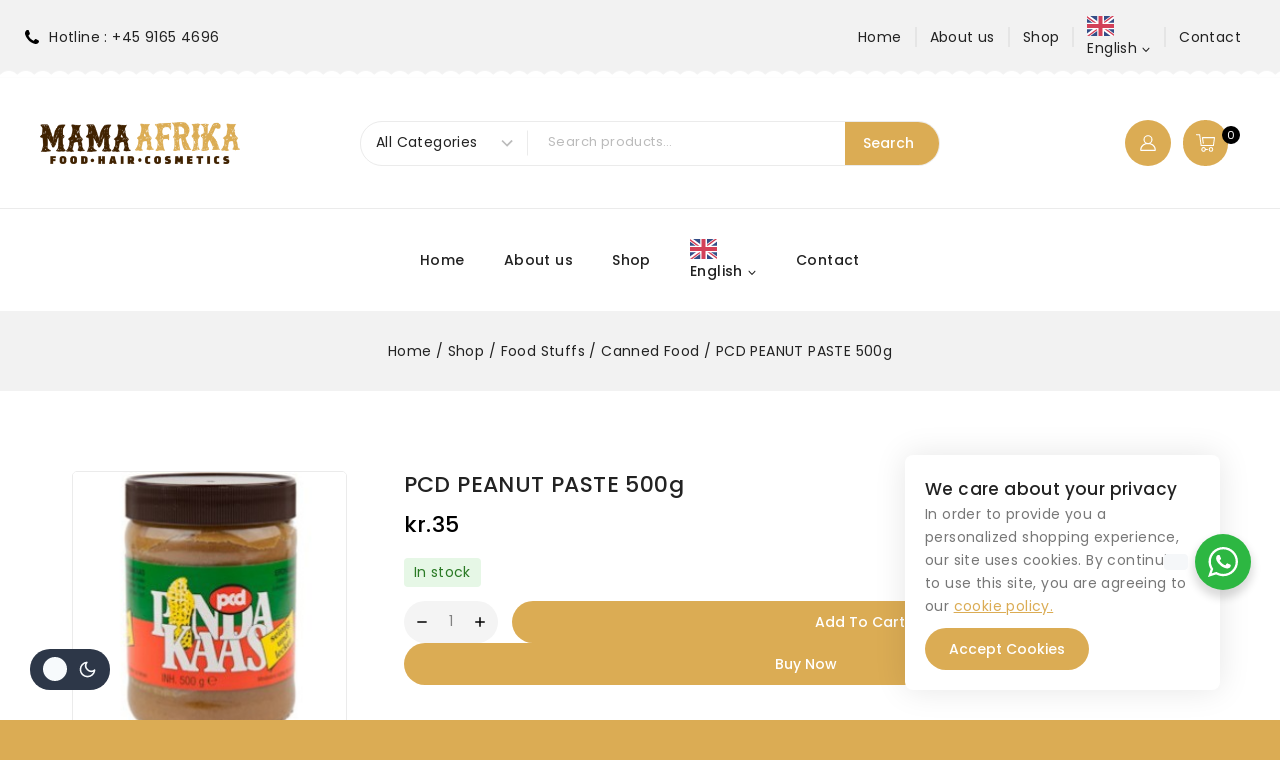

--- FILE ---
content_type: text/css
request_url: https://mamaafrika.dk/wp-content/uploads/elementor/css/post-13506.css?ver=1768460680
body_size: 254
content:
.elementor-kit-13506{--e-global-color-primary:#000000;--e-global-color-secondary:#00B412;--e-global-color-text:#000000;--e-global-color-accent:#00B412;--e-global-color-base1:#dbac54;--e-global-color-base2:#000000;--e-global-color-base3:#222222;--e-global-color-base4:#777777;--e-global-color-base5:#818181;--e-global-color-base6:#878787;--e-global-color-base7:#f2f2f2;--e-global-color-base8:#f4f4f4;--e-global-color-base9:#ffffff;--e-global-color-be13655:#808080;--e-global-color-6b71d4c:#E5E5E5;--e-global-typography-primary-font-weight:400;--e-global-typography-secondary-font-weight:400;--e-global-typography-text-font-weight:400;--e-global-typography-accent-font-weight:500;}.elementor-kit-13506.el-is-editing{--global-palette1:#dbac54;--global-palette2:#000000;--global-palette3:#222222;--global-palette4:#777777;--global-palette5:#818181;--global-palette6:#878787;--global-palette7:#f2f2f2;--global-palette8:#f4f4f4;--global-palette9:#ffffff;}.elementor-section.elementor-section-boxed > .elementor-container{max-width:1240px;}.e-con{--container-max-width:1240px;}.elementor-widget:not(:last-child){margin-block-end:20px;}.elementor-element{--widgets-spacing:20px 20px;--widgets-spacing-row:20px;--widgets-spacing-column:20px;}{}h1.entry-title{display:var(--page-title-display);}@media(max-width:1024px){.elementor-section.elementor-section-boxed > .elementor-container{max-width:1024px;}.e-con{--container-max-width:1024px;}}@media(max-width:767px){.elementor-section.elementor-section-boxed > .elementor-container{max-width:767px;}.e-con{--container-max-width:767px;}}

--- FILE ---
content_type: text/css
request_url: https://mamaafrika.dk/wp-content/themes/avanam/assets/css/header.min.css?ver=1.5.3
body_size: 4540
content:
.site-branding{max-height:inherit}.site-branding a.brand{display:-webkit-box;display:-ms-flexbox;display:flex;-webkit-box-orient:horizontal;-webkit-box-direction:normal;-ms-flex-direction:row;flex-direction:row;-webkit-box-align:center;-ms-flex-align:center;align-items:center;text-decoration:none;color:inherit;max-height:inherit}.site-branding a.brand img{display:block}.site-branding .site-title{margin:0}.site-branding .site-description{margin:.4375em 0 0;word-wrap:break-word}.site-branding.branding-layout-standard:not(.site-brand-logo-only) a.brand img{margin-right:1em}.site-branding.branding-layout-standard-reverse a.brand{-webkit-box-orient:horizontal;-webkit-box-direction:reverse;-ms-flex-direction:row-reverse;flex-direction:row-reverse}.site-branding.branding-layout-standard-reverse a.brand img{margin-left:1em}.site-branding.branding-layout-vertical.site-title-top a.brand .site-title-wrap{-webkit-box-ordinal-group:0;-ms-flex-order:-1;order:-1}.site-branding.branding-layout-vertical.site-title-top a.brand img{margin-top:1em;margin-bottom:1em}.site-branding.branding-layout-vertical a.brand{-webkit-box-orient:vertical;-webkit-box-direction:normal;-ms-flex-direction:column;flex-direction:column}.site-branding.branding-layout-vertical a.brand img{margin-bottom:1em}.site-branding.branding-layout-vertical-reverse a.brand{-webkit-box-orient:vertical;-webkit-box-direction:reverse;-ms-flex-direction:column-reverse;flex-direction:column-reverse}.site-branding.branding-layout-vertical-reverse a.brand img{margin-top:1em}.site-header-section-center .site-branding.branding-layout-vertical-reverse a.brand,.site-header-section-center .site-branding.branding-layout-vertical a.brand{text-align:center}.site-header-section-center .site-branding.branding-layout-vertical-reverse a.brand img,.site-header-section-center .site-branding.branding-layout-vertical a.brand img{margin-left:auto;margin-right:auto}@media screen and (max-width:1024px){.site-branding.branding-tablet-layout-standard:not(.site-brand-logo-only) a.brand img{margin-right:1em}.site-branding.branding-tablet-layout-standard-reverse a.brand{-webkit-box-orient:horizontal;-webkit-box-direction:reverse;-ms-flex-direction:row-reverse;flex-direction:row-reverse}.site-branding.branding-tablet-layout-standard-reverse a.brand img{margin-right:1em;margin-bottom:0;margin-top:0}.site-branding.branding-tablet-layout-vertical.site-title-top a.brand .site-title-wrap{-webkit-box-ordinal-group:0;-ms-flex-order:-1;order:-1}.site-branding.branding-tablet-layout-vertical.site-title-top a.brand img{margin:1em 0}.site-branding.branding-tablet-layout-vertical a.brand{-webkit-box-orient:vertical;-webkit-box-direction:normal;-ms-flex-direction:column;flex-direction:column}.site-branding.branding-tablet-layout-vertical a.brand img{margin-bottom:1em;margin-right:0;margin-left:0}.site-branding.branding-tablet-layout-vertical-reverse a.brand{-webkit-box-orient:vertical;-webkit-box-direction:reverse;-ms-flex-direction:column-reverse;flex-direction:column-reverse}.site-branding.branding-tablet-layout-vertical-reverse a.brand img{margin-top:1em;margin-right:0;margin-left:0}}@media screen and (max-width:719px){.site-branding.branding-mobile-layout-standard:not(.site-brand-logo-only) a.brand{-webkit-box-orient:horizontal;-webkit-box-direction:normal;-ms-flex-direction:row;flex-direction:row}.site-branding.branding-mobile-layout-standard:not(.site-brand-logo-only) a.brand img{margin-right:1em;margin-bottom:0;margin-top:0}.site-branding.branding-mobile-layout-standard-reverse a.brand{-webkit-box-orient:horizontal;-webkit-box-direction:reverse;-ms-flex-direction:row-reverse;flex-direction:row-reverse}.site-branding.branding-mobile-layout-standard-reverse a.brand img{margin-left:1em;margin-bottom:0;margin-top:0}.site-branding.branding-mobile-layout-vertical.site-title-top a.brand .site-title-wrap{-webkit-box-ordinal-group:0;-ms-flex-order:-1;order:-1}.site-branding.branding-mobile-layout-vertical.site-title-top a.brand img{margin:1em 0}.site-branding.branding-mobile-layout-vertical a.brand{-webkit-box-orient:vertical;-webkit-box-direction:normal;-ms-flex-direction:column;flex-direction:column}.site-branding.branding-mobile-layout-vertical a.brand img{margin-right:0;margin-left:0;margin-bottom:1em}.site-branding.branding-mobile-layout-vertical-reverse a.brand{-webkit-box-orient:vertical;-webkit-box-direction:reverse;-ms-flex-direction:column-reverse;flex-direction:column-reverse}.site-branding.branding-mobile-layout-vertical-reverse a.brand img{margin-right:0;margin-left:0;margin-top:1em}}.site-header-row-center-column .brand:not(.has-logo-image) .site-title-wrap{text-align:center}.logo-icon{display:-webkit-box;display:-ms-flexbox;display:flex}.logo-icon .base-svg-iconset svg{width:100%;height:auto}.header-navigation ul ul.sub-menu,.header-navigation ul ul.submenu{display:none;position:absolute;top:100%;-webkit-box-orient:vertical;-webkit-box-direction:normal;-ms-flex-direction:column;flex-direction:column;background:#fff;margin-left:0;-webkit-box-shadow:0 2px 13px rgba(0,0,0,.1);box-shadow:0 2px 13px rgba(0,0,0,.1);z-index:1000}.header-navigation ul ul.quadmenu-row{-webkit-box-orient:horizontal;-webkit-box-direction:normal;-ms-flex-direction:row;flex-direction:row}body:not(.hide-focus-outline) .header-navigation li.menu-item--has-toggle>a:focus .dropdown-nav-toggle{opacity:.2}.header-navigation ul ul.sub-menu>li:last-child,.header-navigation ul ul.submenu>li:last-child{border-bottom:0}.header-navigation ul ul.sub-menu.sub-menu-edge{left:auto;right:0}.header-navigation ul ul ul.sub-menu.sub-menu-edge{left:auto;right:100%}.header-navigation[class*=header-navigation-dropdown-animation-fade] ul ul.sub-menu,.header-navigation[class*=header-navigation-dropdown-animation-fade] ul ul.submenu{opacity:0;visibility:hidden;-webkit-transform:translateZ(0);transform:translateZ(0);-webkit-transition:all .2s ease;transition:all .2s ease;display:block;clip:rect(1px,1px,1px,1px);height:1px;overflow:hidden}.header-navigation[class*=header-navigation-dropdown-animation-fade] ul li.menu-item--toggled-on>ul,.header-navigation[class*=header-navigation-dropdown-animation-fade] ul li:hover>ul,.header-navigation[class*=header-navigation-dropdown-animation-fade] ul li:not(.menu-item--has-toggle):focus>ul{opacity:1;visibility:visible;-webkit-transform:translateZ(0);transform:translateZ(0);clip:auto;height:auto;overflow:visible}.header-navigation.header-navigation-dropdown-animation-fade-up ul ul.sub-menu,.header-navigation.header-navigation-dropdown-animation-fade-up ul ul.submenu{-webkit-transform:translate3d(0,10px,0);transform:translate3d(0,10px,0)}.header-navigation.header-navigation-dropdown-animation-fade-down ul ul.sub-menu,.header-navigation.header-navigation-dropdown-animation-fade-down ul ul.submenu{-webkit-transform:translate3d(0,-10px,0);transform:translate3d(0,-10px,0)}.wp-site-blocks .nav--toggle-sub .dropdown-nav-special-toggle{position:absolute!important;overflow:hidden;padding:0!important;margin:0 -.1em 0 0!important;border:0!important;width:.9em;top:0;bottom:0;height:auto;border-radius:0;-webkit-box-shadow:none!important;box-shadow:none!important;background:transparent!important;display:block;left:auto;right:.7em;pointer-events:none}.wp-site-blocks .nav--toggle-sub .sub-menu .dropdown-nav-special-toggle{width:2.6em;margin:0!important;right:0}.nav--toggle-sub .dropdown-nav-special-toggle:focus{z-index:10}.nav--toggle-sub .dropdown-nav-toggle{display:block;background:transparent;position:absolute;right:0;top:50%;width:.7em;height:.7em;font-size:inherit;width:.9em;height:.9em;font-size:.9em;display:-webkit-inline-box;display:-ms-inline-flexbox;display:inline-flex;line-height:inherit;margin:0;padding:0;border:none;border-radius:0;-webkit-transform:translateY(-50%);transform:translateY(-50%);overflow:visible;-webkit-transition:opacity .2s ease;transition:opacity .2s ease}.nav--toggle-sub ul ul .dropdown-nav-toggle{right:.2em}.nav--toggle-sub ul ul .dropdown-nav-toggle .base-svg-iconset{-webkit-transform:rotate(-90deg);transform:rotate(-90deg)}.nav--toggle-sub li.menu-item-has-children{position:relative}.nav-drop-title-wrap{position:relative;padding-right:1em;display:block}.nav--toggle-sub li.menu-item--toggled-on>ul,.nav--toggle-sub li:hover>ul,.nav--toggle-sub li:not(.menu-item--has-toggle):focus>ul{display:block}.nav--toggle-sub li:not(.menu-item--has-toggle):focus-within>ul{display:block}@media (hover:none){.wp-site-blocks .nav--toggle-sub .menu-item--has-toggle:not(.menu-item--toggled-on) .dropdown-nav-special-toggle{left:0;right:0!important;margin-right:0!important;width:100%;pointer-events:all}.wp-site-blocks .nav--toggle-sub .menu-item--has-toggle:not(.menu-item--toggled-on)>a{pointer-events:none}}.rtl .nav--toggle-sub .dropdown-nav-toggle{right:auto;left:0}.rtl .primary-menu-container>ul>li.menu-item .dropdown-nav-special-toggle{right:auto;left:.7em}.rtl .wp-site-blocks .nav--toggle-sub .sub-menu .dropdown-nav-special-toggle{left:0;right:auto}.rtl .nav--toggle-sub ul ul .dropdown-nav-toggle .base-svg-iconset{-webkit-transform:rotate(-270deg);transform:rotate(-270deg)}.rtl .header-navigation ul ul ul.sub-menu,.rtl .header-navigation ul ul ul.submenu{right:100%;left:auto}.rtl .nav-drop-title-wrap{padding-left:1em;padding-right:0}.wp-site-blocks .nav--toggle-sub .base-menu-mega-enabled .sub-menu .dropdown-nav-special-toggle{display:none}.header-navigation-style-fullheight,.header-navigation-style-fullheight .header-menu-container,.header-navigation-style-fullheight .header-menu-container>ul,.header-navigation-style-underline-fullheight,.header-navigation-style-underline-fullheight .header-menu-container,.header-navigation-style-underline-fullheight .header-menu-container>ul{height:100%;-webkit-box-align:center;-ms-flex-align:center;align-items:center}.header-navigation-style-fullheight .header-menu-container>ul>li,.header-navigation-style-fullheight .header-menu-container>ul>li>a,.header-navigation-style-underline-fullheight .header-menu-container>ul>li,.header-navigation-style-underline-fullheight .header-menu-container>ul>li>a{display:-webkit-box;display:-ms-flexbox;display:flex;height:100%;-webkit-box-align:center;-ms-flex-align:center;align-items:center}.header-navigation[class*=header-navigation-style-underline] .header-menu-container>ul>li>a{position:relative}.header-navigation[class*=header-navigation-style-underline] .header-menu-container>ul>li>a:after{content:"";width:100%;position:absolute;bottom:0;height:2px;right:50%;background:currentColor;-webkit-transform:scale(0) translate(-50%);transform:scale(0) translate(-50%);-webkit-transition:color 0s ease-in-out,-webkit-transform .2s ease-in-out;transition:color 0s ease-in-out,-webkit-transform .2s ease-in-out;transition:transform .2s ease-in-out,color 0s ease-in-out;transition:transform .2s ease-in-out,color 0s ease-in-out,-webkit-transform .2s ease-in-out}.header-navigation[class*=header-navigation-style-underline] .header-menu-container>ul>li.current-menu-item>a:after,.header-navigation[class*=header-navigation-style-underline] .header-menu-container>ul>li.current-page-item>a:after,.header-navigation[class*=header-navigation-style-underline] .header-menu-container>ul>li>a:hover:after{-webkit-transform:scale(1) translate(50%);transform:scale(1) translate(50%)}.header-menu-container,.header-navigation{display:-webkit-box;display:-ms-flexbox;display:flex}.header-navigation li.menu-item>a{display:block;width:100%;text-decoration:none;color:var(--global-palette4);-webkit-transition:all .2s ease-in-out;transition:all .2s ease-in-out;-webkit-transform:translateZ(0);transform:translateZ(0)}.header-navigation li.menu-item>a:focus,.header-navigation li.menu-item>a:hover{color:var(--global-palette-highlight)}.header-navigation ul.sub-menu,.header-navigation ul.submenu{display:block;list-style:none;margin:0;padding:0}.header-navigation ul li.menu-item>a{padding:.6em .5em}.header-navigation ul ul li.menu-item>a{padding:.5em;width:200px}.header-navigation ul ul ul.sub-menu,.header-navigation ul ul ul.submenu{top:0;left:100%;right:auto;min-height:100%}.header-navigation .menu{-ms-flex-wrap:wrap;flex-wrap:wrap;-webkit-box-pack:center;-ms-flex-pack:center;justify-content:center;list-style:none;margin:0;padding:0}.header-navigation .menu,.menu-toggle-open{display:-webkit-box;display:-ms-flexbox;display:flex;-webkit-box-align:center;-ms-flex-align:center;align-items:center}.menu-toggle-open{background:transparent;-webkit-box-shadow:none;box-shadow:none}.menu-toggle-open .menu-toggle-label{padding-right:5px}.menu-toggle-open .menu-toggle-icon{display:-webkit-box;display:-ms-flexbox;display:flex}.menu-toggle-open .menu-toggle-label:empty{padding-right:0}.menu-toggle-open:focus,.menu-toggle-open:hover{border-color:currentColor;background:transparent;-webkit-box-shadow:none;box-shadow:none}.menu-toggle-open.menu-toggle-style-default{border:0}.wp-site-blocks .menu-toggle-open{-webkit-box-shadow:none;box-shadow:none;padding:0}.mobile-navigation{width:100%}.mobile-navigation a{display:block;width:100%;text-decoration:none;padding:.6em .5em}.mobile-navigation ul{list-style:none;margin:0;padding:0}.drawer-content .site-header-item-mobile-navigation.site-header-item{margin-bottom:0}.drawer-nav-drop-wrap{display:-webkit-box;display:-ms-flexbox;display:flex;position:relative}.drawer-nav-drop-wrap a{color:inherit}.drawer-nav-drop-wrap .drawer-sub-toggle{background:transparent;color:inherit;padding:.5em .7em;display:-webkit-box;display:-ms-flexbox;display:flex;border:0;border-radius:0;-webkit-box-shadow:none;box-shadow:none;line-height:normal}.drawer-nav-drop-wrap .drawer-sub-toggle[aria-expanded=true] svg{-webkit-transform:rotate(180deg);transform:rotate(180deg)}.mobile-navigation.drawer-navigation-parent-toggle-true .drawer-nav-drop-wrap .drawer-sub-toggle{position:absolute;left:0;z-index:10;top:0;bottom:0;-webkit-box-pack:end;-ms-flex-pack:end;justify-content:flex-end;width:100%}.mobile-navigation ul ul{-webkit-transition:all .2s ease-in-out;transition:all .2s ease-in-out}.mobile-navigation ul.has-collapse-sub-nav ul.sub-menu{display:none}body[class*=amp-mode-] .mobile-navigation ul ul{display:block}.mobile-navigation ul ul ul ul ul ul{padding-left:0}.mobile-navigation ul.has-collapse-sub-nav .sub-menu.show-drawer{display:block}.popup-drawer{position:fixed;display:none;top:0;bottom:0;left:-99999rem;right:99999rem;-webkit-transition:opacity .25s ease-in,left 0s .25s,right 0s .25s;transition:opacity .25s ease-in,left 0s .25s,right 0s .25s;z-index:100000}.popup-drawer .drawer-overlay{background-color:rgba(0,0,0,.4);position:fixed;top:0;right:0;bottom:0;left:0;opacity:0;-webkit-transition:opacity .2s ease-in-out;transition:opacity .2s ease-in-out}.popup-drawer .drawer-inner{width:100%;-webkit-transform:translateX(100%);transform:translateX(100%);max-width:90%;right:0;top:0;overflow:auto;background:#090c10;color:#fff;bottom:0;opacity:0;position:fixed;-webkit-box-shadow:0 0 2rem 0 rgba(0,0,0,.1);box-shadow:0 0 2rem 0 rgba(0,0,0,.1);display:-webkit-box;display:-ms-flexbox;display:flex;-webkit-box-orient:vertical;-webkit-box-direction:normal;-ms-flex-direction:column;flex-direction:column;-webkit-transition:opacity .25s cubic-bezier(.77,.2,.05,1),-webkit-transform .3s cubic-bezier(.77,.2,.05,1);transition:opacity .25s cubic-bezier(.77,.2,.05,1),-webkit-transform .3s cubic-bezier(.77,.2,.05,1);transition:transform .3s cubic-bezier(.77,.2,.05,1),opacity .25s cubic-bezier(.77,.2,.05,1);transition:transform .3s cubic-bezier(.77,.2,.05,1),opacity .25s cubic-bezier(.77,.2,.05,1),-webkit-transform .3s cubic-bezier(.77,.2,.05,1)}.popup-drawer .drawer-header{padding:0 1.5em;display:-webkit-box;display:-ms-flexbox;display:flex;-webkit-box-pack:end;-ms-flex-pack:end;justify-content:flex-end;min-height:calc(1.2em + 24px)}.popup-drawer .drawer-header .drawer-toggle{background:transparent;border:0;line-height:1;padding:.6em .15em;color:inherit;display:-webkit-box;display:-ms-flexbox;display:flex;-webkit-box-shadow:none;box-shadow:none;border-radius:0}.popup-drawer .drawer-header .drawer-toggle:hover{-webkit-box-shadow:none;box-shadow:none}.popup-drawer .drawer-content{padding:0 1.5em 1.5em}@media screen and (max-width:540px){.popup-drawer .drawer-content{padding:0 .5em .5em}}.popup-drawer-layout-sidepanel.popup-drawer-side-left .drawer-inner{-webkit-transform:translateX(-100%);transform:translateX(-100%);right:auto;left:0}@media screen and (max-width:1024px){.showing-popup-drawer-from-right.animate-body-popup #colophon,.showing-popup-drawer-from-right.animate-body-popup #inner-wrap,.showing-popup-drawer-from-right.animate-body-popup .site-header-row{-webkit-transform:translateX(-200px);transform:translateX(-200px)}.showing-popup-drawer-from-left.animate-body-popup #colophon,.showing-popup-drawer-from-left.animate-body-popup #inner-wrap,.showing-popup-drawer-from-left.animate-body-popup .site-header-row{-webkit-transform:translateX(200px);transform:translateX(200px)}.animate-body-popup #colophon,.animate-body-popup #inner-wrap,.animate-body-popup .site-header-row{-webkit-transform:none;transform:none;-webkit-transition:-webkit-transform .3s cubic-bezier(.77,.2,.05,1);transition:-webkit-transform .3s cubic-bezier(.77,.2,.05,1);transition:transform .3s cubic-bezier(.77,.2,.05,1);transition:transform .3s cubic-bezier(.77,.2,.05,1),-webkit-transform .3s cubic-bezier(.77,.2,.05,1)}}.popup-drawer-animation-scale.popup-drawer-layout-fullwidth .drawer-inner{-webkit-transform:scale(0);transform:scale(0);-webkit-transform-origin:top right;transform-origin:top right;-webkit-transition:opacity .3s cubic-bezier(.77,.2,.05,1),-webkit-transform .3s cubic-bezier(.77,.2,.05,1);transition:opacity .3s cubic-bezier(.77,.2,.05,1),-webkit-transform .3s cubic-bezier(.77,.2,.05,1);transition:transform .3s cubic-bezier(.77,.2,.05,1),opacity .3s cubic-bezier(.77,.2,.05,1);transition:transform .3s cubic-bezier(.77,.2,.05,1),opacity .3s cubic-bezier(.77,.2,.05,1),-webkit-transform .3s cubic-bezier(.77,.2,.05,1)}.popup-drawer-animation-scale.popup-drawer-layout-fullwidth.popup-drawer-side-left .drawer-inner{-webkit-transform-origin:top left;transform-origin:top left}.popup-drawer-animation-scale.popup-drawer-layout-fullwidth.active .drawer-inner{-webkit-transform:scale(1);transform:scale(1)}#mobile-drawer.popup-drawer-animation-slice.popup-drawer-layout-fullwidth .drawer-inner,#mobile-drawer.popup-drawer-animation-slice.popup-drawer-layout-fullwidth .drawer-overlay{background:transparent}.popup-drawer .drawer-header .drawer-toggle{width:1em;position:relative;height:1em;-webkit-box-sizing:content-box;box-sizing:content-box;font-size:24px}.drawer-toggle .toggle-close-bar{width:.75em;height:.08em;background:currentColor;-webkit-transform-origin:center center;transform-origin:center center;position:absolute;margin-top:-.04em;opacity:0;border-radius:.08em;left:50%;margin-left:-.375em;top:50%;-webkit-transform:rotate(45deg) translateX(-50%);transform:rotate(45deg) translateX(-50%);-webkit-transition:opacity .3s cubic-bezier(.77,.2,.05,1),-webkit-transform .3s cubic-bezier(.77,.2,.05,1);transition:opacity .3s cubic-bezier(.77,.2,.05,1),-webkit-transform .3s cubic-bezier(.77,.2,.05,1);transition:transform .3s cubic-bezier(.77,.2,.05,1),opacity .3s cubic-bezier(.77,.2,.05,1);transition:transform .3s cubic-bezier(.77,.2,.05,1),opacity .3s cubic-bezier(.77,.2,.05,1),-webkit-transform .3s cubic-bezier(.77,.2,.05,1);-webkit-transition-delay:.2s;transition-delay:.2s}.drawer-toggle .toggle-close-bar:last-child{-webkit-transform:rotate(-45deg) translateX(50%);transform:rotate(-45deg) translateX(50%)}.popup-drawer.active .drawer-toggle .toggle-close-bar{-webkit-transform:rotate(45deg);transform:rotate(45deg);opacity:1}.popup-drawer.active .drawer-toggle .toggle-close-bar:last-child{-webkit-transform:rotate(-45deg);transform:rotate(-45deg);opacity:1}.popup-drawer .drawer-content.content-valign-middle{-webkit-box-pack:center;-ms-flex-pack:center;justify-content:center}.popup-drawer .drawer-content.content-valign-bottom,.popup-drawer .drawer-content.content-valign-middle{min-height:calc(100% - 1.2em - 24px);display:-webkit-box;display:-ms-flexbox;display:flex;-webkit-box-orient:vertical;-webkit-box-direction:normal;-ms-flex-direction:column;flex-direction:column;padding-bottom:calc(1.2em + 24px);max-height:calc(100% - 1.2em - 24px);overflow:auto}.popup-drawer .drawer-content.content-valign-bottom{-webkit-box-pack:end;-ms-flex-pack:end;justify-content:flex-end}.popup-drawer .drawer-content.content-valign-bottom .site-header-item-mobile-navigation{display:block;overflow:auto;max-height:calc(100% - 1.2em - 24px)}.popup-drawer .drawer-content.content-align-center{text-align:center}.popup-drawer .drawer-content.content-align-center .site-header-item{-webkit-box-pack:center;-ms-flex-pack:center;justify-content:center}.popup-drawer .drawer-content.content-align-right{text-align:right}.popup-drawer .drawer-content.content-align-right .site-header-item{-webkit-box-pack:end;-ms-flex-pack:end;justify-content:flex-end}.popup-drawer-layout-fullwidth.popup-drawer-animation-slice .drawer-inner{-webkit-transform:none;transform:none}.popup-drawer-layout-fullwidth.popup-drawer-animation-slice .pop-slice-background{-webkit-transform-origin:center;transform-origin:center;-webkit-transform:none;transform:none;position:absolute;display:-webkit-box;display:-ms-flexbox;display:flex;-webkit-box-orient:vertical;-webkit-box-direction:normal;-ms-flex-flow:column;flex-flow:column;-webkit-box-align:stretch;-ms-flex-align:stretch;align-items:stretch;top:0;left:0;right:0;bottom:0;z-index:-1}.popup-drawer-layout-fullwidth.popup-drawer-animation-slice .pop-portion-bg{-webkit-box-flex:1;-ms-flex:1 1 100%;flex:1 1 100%;background:rgba(9,12,16,.97);-webkit-transform:translateX(-100%);transform:translateX(-100%);-webkit-transition:-webkit-transform .3s cubic-bezier(.77,.2,.05,1);transition:-webkit-transform .3s cubic-bezier(.77,.2,.05,1);transition:transform .3s cubic-bezier(.77,.2,.05,1);transition:transform .3s cubic-bezier(.77,.2,.05,1),-webkit-transform .3s cubic-bezier(.77,.2,.05,1)}.popup-drawer-layout-fullwidth.popup-drawer-animation-slice .pop-portion-bg:nth-child(odd){-webkit-transform:translateX(100%);transform:translateX(100%)}.popup-drawer-layout-fullwidth.popup-drawer-animation-slice .drawer-content{-webkit-transform:translateY(20px);transform:translateY(20px);opacity:0;-webkit-transition:all .4s ease;transition:all .4s ease}.popup-drawer-layout-fullwidth.popup-drawer-animation-slice.active .pop-portion-bg{-webkit-transform:translateX(0);transform:translateX(0)}.popup-drawer-layout-fullwidth.popup-drawer-animation-slice.active .drawer-content{-webkit-transform:translateY(0);transform:translateY(0);opacity:1;-webkit-transition:all .4s ease;transition:all .4s ease;-webkit-transition-delay:.2s;transition-delay:.2s}@media screen and (max-width:1024px){.popup-drawer-layout-sidepanel.popup-mobile-drawer-side-right .drawer-inner{-webkit-transform:translateX(100%);transform:translateX(100%);right:0;left:auto}.popup-drawer-layout-sidepanel.popup-mobile-drawer-side-left .drawer-inner{-webkit-transform:translateX(-100%);transform:translateX(-100%);right:auto;left:0}}body.admin-bar .popup-drawer,body.admin-bar .popup-drawer .drawer-inner{top:46px}@media screen and (min-width:783px){body.admin-bar .popup-drawer,body.admin-bar .popup-drawer .drawer-inner{top:32px}}.popup-drawer.show-drawer{display:block}.popup-drawer.active{left:0;opacity:1;right:0;-webkit-transition:opacity .25s ease-out;transition:opacity .25s ease-out}.popup-drawer.active .drawer-inner{opacity:1;-webkit-transform:translateX(0);transform:translateX(0)}.popup-drawer.active .drawer-overlay{opacity:1;cursor:url(../images/icons/cursor-close.png),pointer;-webkit-transition:.6s cubic-bezier(.7,0,.2,1);transition:.6s cubic-bezier(.7,0,.2,1);-webkit-transition-property:opacity,visibility,background-color;transition-property:opacity,visibility,background-color}body[class*=showing-popup-drawer-]{overflow:hidden}#main-header{display:none}#masthead{position:relative;z-index:11}@media screen and (min-width:1025px){#main-header{display:block}#mobile-header{display:none}}.header-html-inner img.alignnone{display:inline-block}.drawer-content .mobile-html,.drawer-content .mobile-html2{width:100%}.site-header-row{display:grid;grid-template-columns:auto auto}.site-header-row.site-header-row-center-column{grid-template-columns:1fr auto 1fr}.site-header-row.site-header-row-only-center-column{display:-webkit-box;display:-ms-flexbox;display:flex;-webkit-box-pack:center;-ms-flex-pack:center;justify-content:center}.site-header-row.site-header-row-only-center-column .site-header-section-center{-webkit-box-flex:1;-ms-flex-positive:1;flex-grow:1}.site-header-upper-inner-wrap.child-is-fixed{display:-webkit-box;display:-ms-flexbox;display:flex;-webkit-box-align:end;-ms-flex-align:end;align-items:flex-end}.site-header-upper-inner-wrap.child-is-fixed .site-main-header-wrap{width:100%}.site-header-row-layout-fullwidth>.site-header-row-container-inner>.site-container{max-width:none}.site-header-row-tablet-layout-contained{padding:0 1.5rem}@media screen and (max-width:719px){.site-header-focus-item.site-header-row-mobile-layout-contained{padding:0 1.5rem}.site-header-focus-item.site-header-row-mobile-layout-fullwidth,.site-header-focus-item.site-header-row-mobile-layout-standard{padding:0}}.site-header-item,.site-header-section{display:-webkit-box;display:-ms-flexbox;display:flex;max-height:inherit}.site-header-item{-webkit-box-align:center;-ms-flex-align:center;align-items:center;margin-right:20px}.rtl .site-header-item{margin-left:20px;margin-right:0}.site-header-section>.site-header-item:last-child{margin-right:0}.rtl .site-header-section>.site-header-item:last-child{margin-left:0}.drawer-content .site-header-item{margin-right:0;margin-bottom:10px}.drawer-content .site-header-item:last-child{margin-bottom:0}.site-header-section-right{-webkit-box-pack:end;-ms-flex-pack:end;justify-content:flex-end}.site-header-section-center{-webkit-box-pack:center;-ms-flex-pack:center;justify-content:center}.site-header-section-left-center{-webkit-box-flex:1;-ms-flex-positive:1;flex-grow:1;-webkit-box-pack:end;-ms-flex-pack:end;justify-content:flex-end}.site-header-section-right-center{-webkit-box-pack:start;-ms-flex-pack:start;justify-content:flex-start}.header-navigation-layout-stretch-true,.header-navigation-layout-stretch-true .header-navigation,.header-navigation-layout-stretch-true .header-navigation .header-menu-container,.site-header-section-right-center{-webkit-box-flex:1;-ms-flex-positive:1;flex-grow:1}.header-navigation-layout-stretch-true .header-navigation .header-menu-container .menu{-webkit-box-flex:1;-ms-flex-positive:1;flex-grow:1;-webkit-box-pack:justify;-ms-flex-pack:justify;justify-content:space-between}.header-navigation-layout-stretch-true.header-navigation-layout-fill-stretch-true .header-navigation .header-menu-container .menu{display:grid;grid-template-columns:repeat(auto-fit,minmax(60px,1fr))}.header-navigation-layout-stretch-true.header-navigation-layout-fill-stretch-true .header-navigation .header-menu-container .menu>li{text-align:center}.header-html-inner p:first-child{margin-top:0}.header-html-inner p:last-child{margin-bottom:0}#main-header .header-button.button-style-outline{background:transparent!important}.element-social-inner-wrap{display:-webkit-box;display:-ms-flexbox;display:flex;-ms-flex-wrap:wrap;flex-wrap:wrap;grid-gap:.3em;gap:.3em}.element-social-inner-wrap,a.social-button{-webkit-box-align:center;-ms-flex-align:center;align-items:center}a.social-button{width:2em;text-decoration:none;height:2em;display:-webkit-inline-box;display:-ms-inline-flexbox;display:inline-flex;-webkit-box-pack:center;-ms-flex-pack:center;justify-content:center;margin:0;color:var(--global-palette4);background:var(--global-palette7);border-radius:3px;-webkit-transition:all .2s ease-in-out;transition:all .2s ease-in-out}a.social-button:after{display:none}a.social-button:hover{color:var(--global-palette-btn);background:var(--global-palette-btn-bg)}a.social-button .social-label{padding-left:6px}.social-show-label-true a.social-button{width:auto;padding:0 .4em}a.social-button.has-custom-image{width:auto;height:auto}.social-style-outline .social-button{background:transparent!important;border:2px solid var(--global-palette7)}.social-style-outline .social-button:hover{color:var(--global-palette-highlight);border-color:currentColor}.social-icon-custom-svg{display:-webkit-inline-box;display:-ms-inline-flexbox;display:inline-flex;-ms-flex-item-align:center;align-self:center}.social-icon-custom-svg svg{fill:currentcolor;width:1em;height:1em}.social-icon-custom-svg svg *{fill:currentColor}.search-toggle-open{display:-webkit-box;display:-ms-flexbox;display:flex;background:transparent;-webkit-box-align:center;-ms-flex-align:center;align-items:center;padding:.5em;-webkit-box-shadow:none;box-shadow:none}.search-toggle-open .search-toggle-label{padding-right:5px}.search-toggle-open .search-toggle-icon{display:-webkit-box;display:-ms-flexbox;display:flex}.search-toggle-open .search-toggle-icon svg.base-svg-icon{position:relative}.search-toggle-open .search-toggle-label:empty{padding-right:0}.search-toggle-open:focus,.search-toggle-open:hover{border-color:currentColor;background:transparent;-webkit-box-shadow:none;box-shadow:none}.search-toggle-open.search-toggle-style-default{border:0}.popup-drawer-layout-fullwidth .drawer-inner{max-width:none;background:rgba(9,12,16,.97);-webkit-transition:opacity .2s ease-in,-webkit-transform 0s ease-in;transition:opacity .2s ease-in,-webkit-transform 0s ease-in;transition:transform 0s ease-in,opacity .2s ease-in;transition:transform 0s ease-in,opacity .2s ease-in,-webkit-transform 0s ease-in}.popup-drawer-layout-fullwidth .drawer-inner .drawer-overlay{background-color:transparent}#mobile-drawer.popup-drawer-layout-fullwidth.popup-drawer-animation-slice.pop-animated .drawer-inner{background:rgba(9,12,16,.97)}#search-drawer .drawer-inner{color:var(--global-palette3);background-color:var(--global-palette9);bottom:auto;padding:1em 0 2.5em}#search-drawer .drawer-inner .drawer-header{position:relative;z-index:100}#search-drawer .drawer-inner .drawer-header .drawer-toggle{padding:0}#search-drawer .drawer-inner .drawer-content{display:-webkit-box;display:-ms-flexbox;display:flex;-webkit-box-pack:center;-ms-flex-pack:center;justify-content:center;-webkit-box-align:center;-ms-flex-align:center;align-items:center;top:0;bottom:0;left:0;right:0;padding:0 1em 1em}#search-drawer .drawer-inner form{max-width:800px;width:100%;margin:0 auto;display:-webkit-box;display:-ms-flexbox;display:flex;z-index:200}#search-drawer .drawer-inner form label{-webkit-box-flex:2;-ms-flex-positive:2;flex-grow:2}#search-drawer .drawer-inner form ::-webkit-input-placeholder{color:currentColor;opacity:.5}#search-drawer .drawer-inner form ::-moz-placeholder{color:currentColor;opacity:.5}#search-drawer .drawer-inner form :-ms-input-placeholder{color:currentColor;opacity:.5}#search-drawer .drawer-inner form :-moz-placeholder{color:currentColor;opacity:.5}#search-drawer .drawer-inner input.search-field{width:100%;background:transparent;color:var(--global-palette6);padding:.5em 80px .5em 1em}@media screen and (max-width:767px){#search-drawer .drawer-inner input.search-field{padding:.5em 50px .5em 1em;font-size:15px}}#search-drawer .drawer-inner .search-submit[type=submit]{width:55px}#search-drawer .drawer-inner .base-search-icon-wrap{color:var(--global-palette6);width:55px}.site-header-upper-inner-wrap.child-is-fixed .site-top-header-wrap:not(.item-is-fixed){-ms-flex-item-align:start;align-self:flex-start;-webkit-box-flex:1;-ms-flex-positive:1;flex-grow:1}.base-sticky-header{position:relative;z-index:1}.item-is-fixed{position:fixed;left:0;right:0;z-index:1200}.site-branding a.brand img.base-sticky-logo{display:none}.base-sticky-header.item-is-fixed:not(.item-at-start) .site-branding a.brand.has-sticky-logo img.base-sticky-logo{display:block}.base-sticky-header.item-is-fixed:not(.item-at-start) .site-branding a.brand.has-sticky-logo img{display:none}.base-sticky-header.item-is-fixed:not(.item-at-start) .site-branding a.brand img:not(.svg-logo-image){width:auto}.base-sticky-header.item-is-fixed:not(.item-at-start)[data-shrink=true] .site-branding a.brand picture img{max-height:inherit}#mobile-drawer{z-index:99999}#mobile-header .mobile-navigation>.mobile-menu-container.drawer-menu-container>ul.menu{display:-webkit-box;display:-ms-flexbox;display:flex;-ms-flex-wrap:wrap;flex-wrap:wrap}#mobile-header .mobile-navigation.drawer-navigation-parent-toggle-true .drawer-nav-drop-wrap>a{padding-right:2em}#mobile-header .mobile-navigation:not(.drawer-navigation-parent-toggle-true) ul li.menu-item-has-children .drawer-nav-drop-wrap button,#mobile-header .mobile-navigation ul li.menu-item-has-children .drawer-nav-drop-wrap,#mobile-header .mobile-navigation ul li:not(.menu-item-has-children) a{border:0}

--- FILE ---
content_type: text/css
request_url: https://mamaafrika.dk/wp-content/plugins/templatemela-core/assets/css/elementor/elementor-icons.min.css?ver=3.4.8
body_size: 1378
content:
@font-face{font-family:"tmcore-icon";src:url("../../fonts/tmcore-icon.eot");src:url("../../fonts/tmcore-icon.eot?#iefix") format("eot"),url("../../fonts/tmcore-icon.woff2") format("woff2"),url("../../fonts/tmcore-icon.woff") format("woff"),url("../../fonts/tmcore-icon.ttf") format("truetype"),url("../../fonts/tmcore-icon.svg#tmcore-icon") format("svg")}[class*=tmcore-icon-]:before{font-family:"tmcore-icon";-webkit-font-smoothing:antialiased;-moz-osx-font-smoothing:grayscale;display:inline-block;font-style:normal;font-variant:normal;font-weight:normal;line-height:1;vertical-align:middle}[class*=" icon-"]:before,[class^=icon-]:before{font-family:"tmcore-icon";font-style:normal;font-weight:normal;speak:never;display:inline-block;text-decoration:inherit;width:1em;margin-right:.2em;text-align:center;font-variant:normal;text-transform:none;line-height:1em;margin-left:.2em;-webkit-font-smoothing:antialiased;-moz-osx-font-smoothing:grayscale}.tmcore-icon-badge-percent:before{content:'\e800'}.tmcore-icon-clock:before{content:'\e801'}.tmcore-icon-headphones-alt:before{content:'\e802'}.tmcore-icon-map-marker-alt:before{content:'\e803'}.tmcore-icon-mitten:before{content:'\e804'}.tmcore-icon-paw-alt:before{content:'\e805'}.tmcore-icon-payment_1:before{content:'\e806'}.tmcore-icon-payment_2:before{content:'\e807'}.tmcore-icon-payment_3:before{content:'\e808'}.tmcore-icon-payment_4:before{content:'\e809'}.tmcore-icon-payment_5:before{content:'\e80a'}.tmcore-icon-payment_6:before{content:'\e80b'}.tmcore-icon-phone-rotary:before{content:'\e80c'}.tmcore-icon-rings-wedding:before{content:'\e80d'}.tmcore-icon-rocket:before{content:'\e80e'}.tmcore-icon-shapes:before{content:'\e80f'}.tmcore-icon-tire:before{content:'\e810'}.tmcore-icon-tracking_1:before{content:'\e811'}.tmcore-icon-tracking_2:before{content:'\e812'}.tmcore-icon-tracking_3:before{content:'\e813'}.tmcore-icon-tshirt:before{content:'\e814'}.tmcore-icon-tv:before{content:'\e815'}.tmcore-icon-volleyball-ball:before{content:'\e816'}.tmcore-icon-adobe:before{content:'\e817'}.tmcore-icon-amazon:before{content:'\e818'}.tmcore-icon-android:before{content:'\e819'}.tmcore-icon-angular:before{content:'\e81a'}.tmcore-icon-apper:before{content:'\e81b'}.tmcore-icon-apple:before{content:'\e81c'}.tmcore-icon-atlassian:before{content:'\e81d'}.tmcore-icon-behance:before{content:'\e81e'}.tmcore-icon-bitbucket:before{content:'\e81f'}.tmcore-icon-bitcoin:before{content:'\e820'}.tmcore-icon-bity:before{content:'\e821'}.tmcore-icon-bluetooth:before{content:'\e822'}.tmcore-icon-btc:before{content:'\e823'}.tmcore-icon-centos:before{content:'\e824'}.tmcore-icon-chrome:before{content:'\e825'}.tmcore-icon-codepen:before{content:'\e826'}.tmcore-icon-cpanel:before{content:'\e827'}.tmcore-icon-discord:before{content:'\e828'}.tmcore-icon-dochub:before{content:'\e829'}.tmcore-icon-docker:before{content:'\e82a'}.tmcore-icon-dribbble:before{content:'\e82b'}.tmcore-icon-dropbox:before{content:'\e82c'}.tmcore-icon-drupal:before{content:'\e82d'}.tmcore-icon-ebay:before{content:'\e82e'}.tmcore-icon-facebook:before{content:'\e82f'}.tmcore-icon-figma:before{content:'\e830'}.tmcore-icon-firefox:before{content:'\e831'}.tmcore-icon-google-plus:before{content:'\e832'}.tmcore-icon-google:before{content:'\e833'}.tmcore-icon-grunt:before{content:'\e834'}.tmcore-icon-gulp:before{content:'\e835'}.tmcore-icon-html5:before{content:'\e836'}.tmcore-icon-jenkins:before{content:'\e837'}.tmcore-icon-joomla:before{content:'\e838'}.tmcore-icon-link-brand:before{content:'\e839'}.tmcore-icon-linkedin:before{content:'\e83a'}.tmcore-icon-mailchimp:before{content:'\e83b'}.tmcore-icon-opencart:before{content:'\e83c'}.tmcore-icon-paypal:before{content:'\e83d'}.tmcore-icon-pinterest-p:before{content:'\e83e'}.tmcore-icon-reddit:before{content:'\e83f'}.tmcore-icon-skype:before{content:'\e840'}.tmcore-icon-slack:before{content:'\e841'}.tmcore-icon-snapchat:before{content:'\e842'}.tmcore-icon-spotify:before{content:'\e843'}.tmcore-icon-trello:before{content:'\e844'}.tmcore-icon-twitter:before{content:'\e900'}.tmcore-icon-twitter-old:before{content:'\e845'}.tmcore-icon-vimeo:before{content:'\e846'}.tmcore-icon-whatsapp:before{content:'\e847'}.tmcore-icon-wordpress:before{content:'\e848'}.tmcore-icon-yoast:before{content:'\e849'}.tmcore-icon-youtube:before{content:'\e84a'}.tmcore-icon-angle-down:before{content:'\e84b'}.tmcore-icon-angle-left:before{content:'\e84c'}.tmcore-icon-angle-right:before{content:'\e84d'}.tmcore-icon-angle-up:before{content:'\e84e'}.tmcore-icon-arrow-circle-down:before{content:'\e84f'}.tmcore-icon-arrow-circle-left:before{content:'\e850'}.tmcore-icon-arrow-circle-right:before{content:'\e851'}.tmcore-icon-arrow-circle-up:before{content:'\e852'}.tmcore-icon-bars:before{content:'\e853'}.tmcore-icon-caret-down:before{content:'\e854'}.tmcore-icon-caret-left:before{content:'\e855'}.tmcore-icon-caret-right:before{content:'\e856'}.tmcore-icon-caret-up:before{content:'\e857'}.tmcore-icon-cart-empty:before{content:'\e858'}.tmcore-icon-check-square:before{content:'\e859'}.tmcore-icon-chevron-circle-left:before{content:'\e85a'}.tmcore-icon-chevron-circle-right:before{content:'\e85b'}.tmcore-icon-chevron-down:before{content:'\e85c'}.tmcore-icon-chevron-left:before{content:'\e85d'}.tmcore-icon-chevron-right:before{content:'\e85e'}.tmcore-icon-chevron-up:before{content:'\e85f'}.tmcore-icon-circle:before{content:'\e860'}.tmcore-icon-cloud-download-alt:before{content:'\e861'}.tmcore-icon-comment:before{content:'\e862'}.tmcore-icon-comments:before{content:'\e863'}.tmcore-icon-contact:before{content:'\e864'}.tmcore-icon-credit-card:before{content:'\e865'}.tmcore-icon-dot-circle:before{content:'\e866'}.tmcore-icon-edit:before{content:'\e867'}.tmcore-icon-envelope:before{content:'\e868'}.tmcore-icon-expand-alt:before{content:'\e869'}.tmcore-icon-external-link-alt:before{content:'\e86a'}.tmcore-icon-eye:before{content:'\e86b'}.tmcore-icon-file-alt:before{content:'\e86c'}.tmcore-icon-file-archive:before{content:'\e86d'}.tmcore-icon-filter:before{content:'\e86e'}.tmcore-icon-folder-open:before{content:'\e86f'}.tmcore-icon-folder:before{content:'\e870'}.tmcore-icon-free_ship:before{content:'\e871'}.tmcore-icon-frown:before{content:'\e872'}.tmcore-icon-gift:before{content:'\e873'}.tmcore-icon-grip-horizontal:before{content:'\e874'}.tmcore-icon-heart-fill:before{content:'\e875'}.tmcore-icon-heart:before{content:'\e876'}.tmcore-icon-history:before{content:'\e877'}.tmcore-icon-home:before{content:'\e878'}.tmcore-icon-info-circle:before{content:'\e879'}.tmcore-icon-instagram:before{content:'\e87a'}.tmcore-icon-level-up-alt:before{content:'\e87b'}.tmcore-icon-long-arrow-alt-down:before{content:'\e87c'}.tmcore-icon-long-arrow-alt-left:before{content:'\e87d'}.tmcore-icon-long-arrow-alt-right:before{content:'\e87e'}.tmcore-icon-long-arrow-alt-up:before{content:'\e87f'}.tmcore-icon-map-marker-check:before{content:'\e880'}.tmcore-icon-meh:before{content:'\e881'}.tmcore-icon-minus-circle:before{content:'\e882'}.tmcore-icon-mobile-android-alt:before{content:'\e883'}.tmcore-icon-money-bill:before{content:'\e884'}.tmcore-icon-pencil-alt:before{content:'\e885'}.tmcore-icon-plus-circle:before{content:'\e886'}.tmcore-icon-plus:before{content:'\e887'}.tmcore-icon-quote:before{content:'\e888'}.tmcore-icon-quote-left:before{content:'\e901'}.tmcore-icon-quote-right:before{content:'\e902'}.tmcore-icon-random:before{content:'\e889'}.tmcore-icon-reply-all:before{content:'\e88a'}.tmcore-icon-reply:before{content:'\e88b'}.tmcore-icon-search-plus:before{content:'\e88c'}.tmcore-icon-search:before{content:'\e88d'}.tmcore-icon-shield-check:before{content:'\e88e'}.tmcore-icon-shopping-basket:before{content:'\e88f'}.tmcore-icon-shopping-cart:before{content:'\e890'}.tmcore-icon-sign-out-alt:before{content:'\e891'}.tmcore-icon-smile:before{content:'\e892'}.tmcore-icon-spinner:before{content:'\e893'}.tmcore-icon-square:before{content:'\e894'}.tmcore-icon-star:before{content:'\e895'}.tmcore-icon-store:before{content:'\e896'}.tmcore-icon-sync:before{content:'\e897'}.tmcore-icon-tachometer-alt:before{content:'\e898'}.tmcore-icon-th-large:before{content:'\e899'}.tmcore-icon-th-list:before{content:'\e89a'}.tmcore-icon-thumbtack:before{content:'\e89b'}.tmcore-icon-times-circle:before{content:'\e89c'}.tmcore-icon-times:before{content:'\e89d'}.tmcore-icon-trophy-alt:before{content:'\e89e'}.tmcore-icon-truck:before{content:'\e89f'}.tmcore-icon-user-headset:before{content:'\e8a0'}.tmcore-icon-user-shield:before{content:'\e8a1'}.tmcore-icon-user:before{content:'\e8a2'}

--- FILE ---
content_type: text/css
request_url: https://mamaafrika.dk/wp-content/plugins/templatemela-core/includes/woocommerce/lib/gallery/css/base-product-gallery.css?ver=3.4.8
body_size: 2058
content:
.woocommerce div.product .elementor-widget-container div.images.woocommerce-product-gallery{width:100%;float:none;padding:0}.base-product-gallery-main.splide .splide__pagination{display:none;bottom:10px}.ksk-gallery{--thumb-gap:10px;--thumb-grid-gap:20px}.woocommerce-product-gallery .product_image{position:relative}.sp-gal-image-caption{color:#333;background:rgba(255,255,255,0.8);position:absolute;bottom:0;width:100%;left:0;padding:5px}.woocommerce-product-gallery .thumb-wrapper{margin-left:auto;margin-right:auto}.bt-product-style-large-image .product-img-case .images{width:100%}.bt-image-slide{display:block;overflow:hidden}.zoomContainer{z-index:10}.zoomWindowContainer .zoomWindow{border-color:var(--global-palette6,rgb(136,136,136))!important}a.bt-image-slide.bt-woo-video-link .bt-woo-play-btn{position:absolute;left:0;right:0;top:0;bottom:0;display:-webkit-box;display:-ms-flexbox;display:flex;-webkit-box-align:center;-ms-flex-align:center;align-items:center;-webkit-box-pack:center;-ms-flex-pack:center;justify-content:center;color:white}a.bt-image-slide.bt-woo-video-link .bt-woo-play-btn .base-svg-iconset{width:20%;height:20%}a.bt-image-slide.bt-woo-video-link .bt-woo-play-btn svg{height:100%;width:100%;-webkit-filter:drop-shadow(0px 10px 10px rgba(0,0,0,0.1));filter:drop-shadow(0px 10px 10px rgba(0,0,0,0.1))}.bt-woo-orig-video-link .bt-woo-play-btn{display:none}a.bt-image-slide.bt-woo-video-link{position:relative;display:block}.bt-woo-video-thumb{position:relative}.bt-woo-video-thumb .bt-woo-play-btn{position:absolute;left:0;right:0;top:0;bottom:0;display:-webkit-box;display:-ms-flexbox;display:flex;-webkit-box-align:center;-ms-flex-align:center;align-items:center;-webkit-box-pack:center;-ms-flex-pack:center;justify-content:center;color:white}.bt-woo-video-thumb .bt-woo-play-btn .base-svg-iconset{width:50%;height:50%}.bt-woo-video-thumb .bt-woo-play-btn svg{height:100%;width:100%;-webkit-filter:drop-shadow(0px 10px 10px rgba(0,0,0,0.1));filter:drop-shadow(0px 10px 10px rgba(0,0,0,0.1))}.bt-layout-left .thumb-wrapper.splide__slider{position:absolute;top:0;left:0;right:0;bottom:0;overflow:hidden;padding:40px 0;margin-right:var(--thumb-gap,5px)}@media (max-width:719px){.bt-layout-left .thumb-wrapper.splide__slider{margin-right:0}}.bt-layout-left .base-product-gallery-thumbnails{position:absolute;left:0;top:0;height:100%}.bt-layout-left .base-product-gallery-thumbnails .bt-woo-gallery-thumbnail{margin-right:var(--thumb-gap,5px)}.bt-layout-right .thumb-wrapper.splide__slider{position:absolute;top:0;left:0;right:0;bottom:0;overflow:hidden;padding:40px 0;margin-left:var(--thumb-gap,5px)}@media (max-width:719px){.bt-layout-right .thumb-wrapper.splide__slider{margin-left:0}}.bt-layout-right .base-product-gallery-thumbnails{position:absolute;right:0;top:0;height:100%}.bt-layout-right .base-product-gallery-thumbnails .bt-woo-gallery-thumbnail{margin-left:var(--thumb-gap,5px)}.bt-layout-left .thumb-wrapper.splide__slider .splide__arrow,.bt-layout-right .thumb-wrapper.splide__slider .splide__arrow{width:calc(100% - var(--thumb-gap));border-radius:0;-webkit-box-shadow:none;box-shadow:none;background-color:var(--global-palette7);border-color:var(--global-palette7)}.bt-layout-left .thumb-wrapper.splide__slider .splide__arrow:focus,.bt-layout-left .thumb-wrapper.splide__slider .splide__arrow:hover,.bt-layout-right .thumb-wrapper.splide__slider .splide__arrow:focus,.bt-layout-right .thumb-wrapper.splide__slider .splide__arrow:hover{background:var(--global-palette-btn-bg-hover);border-color:var(--global-palette-btn-bg-hover);color:var(--global-palette-btn-hover)}.bt-layout-left .thumb-wrapper.splide__slider .splide__arrows--ttb .splide__arrow,.bt-layout-right .thumb-wrapper.splide__slider .splide__arrows--ttb .splide__arrow{left:0;right:0;transform:none;-webkit-transform:none}.bt-layout-right .thumb-wrapper.splide__slider .splide__arrows--ttb .splide__arrow{margin-left:auto}.bt-layout-above .base-product-gallery-thumbnails{margin-top:var(--thumb-gap,5px)}.bt-layout-above .thumb-wrapper{padding:0 35px}@media (min-width:1025px){.ksk-gallery.bt-layout-list .splide .splide__list{-webkit-box-orient:vertical;-webkit-box-direction:normal;-ms-flex-direction:column;flex-direction:column;display:-webkit-box;display:-ms-flexbox;display:flex;gap:var(--thumb-grid-gap,20px);height:auto!important}.ksk-gallery.bt-layout-list .splide .splide__list .splide__slide{position:static;opacity:1;-webkit-transform:none!important;transform:none!important}.ksk-gallery.bt-layout-grid .splide .splide__list{display:-webkit-box;display:-ms-flexbox;display:flex;-webkit-box-orient:horizontal;-webkit-box-direction:normal;-ms-flex-direction:row;flex-direction:row;-ms-flex-wrap:wrap;flex-wrap:wrap;gap:var(--thumb-grid-gap,20px);height:auto!important}.ksk-gallery.bt-layout-grid .splide .splide__list .splide__slide{width:calc(50% - var(--thumb-grid-gap, 20px) / 2)!important;margin-right:0;position:static;opacity:1;-webkit-transform:none!important;transform:none!important}.ksk-gallery.bt-layout-tiles .splide .splide__list{display:-webkit-box;display:-ms-flexbox;display:flex;-webkit-box-orient:horizontal;-webkit-box-direction:normal;-ms-flex-direction:row;flex-direction:row;-ms-flex-wrap:wrap;flex-wrap:wrap;gap:var(--thumb-grid-gap,20px);height:auto!important}.ksk-gallery.bt-layout-tiles .splide .splide__list .splide__slide{width:calc(50% - var(--thumb-grid-gap, 20px) / 2)!important;margin-right:0;-webkit-box-ordinal-group:11;-ms-flex-order:10;order:10;position:static;opacity:1;-webkit-transform:none!important;transform:none!important}.ksk-gallery.bt-layout-tiles .splide .splide__list .splide__slide:first-child{width:100%!important;margin-right:0;-webkit-box-ordinal-group:5;-ms-flex-order:4;order:4}.ksk-gallery.bt-layout-tiles .splide .splide__list .splide__slide:nth-child(n+2):nth-child(-n+4){width:calc((100% + var(--thumb-grid-gap, 20px)) / 3 - var(--thumb-grid-gap, 20px))!important;margin-right:0;-webkit-box-ordinal-group:0;-ms-flex-order:-1;order:-1}.bt-layout-grid .base-product-gallery-thumbnails,.bt-layout-list .base-product-gallery-thumbnails,.bt-layout-tiles .base-product-gallery-thumbnails{display:none}.bt-layout-grid .splide__arrows,.bt-layout-list .splide__arrows,.bt-layout-tiles .splide__arrows{display:none}.bt-layout-slider .base-product-gallery-thumbnails{display:none}.bt-layout-slider .splide .splide__pagination{display:-webkit-box;display:-ms-flexbox;display:flex}}@media (min-width:768px) and (max-width:1024px){.ksk-gallery.bt-md-layout-list .splide .splide__list{-webkit-box-orient:vertical;-webkit-box-direction:normal;-ms-flex-direction:column;flex-direction:column;display:-webkit-box;display:-ms-flexbox;display:flex;gap:var(--thumb-grid-gap,20px);height:auto!important}.ksk-gallery.bt-md-layout-list .splide .splide__list .splide__slide{position:static;opacity:1;-webkit-transform:none!important;transform:none!important}.ksk-gallery.bt-md-layout-grid .splide .splide__list{-webkit-box-orient:horizontal;-webkit-box-direction:normal;-ms-flex-direction:row;flex-direction:row;-ms-flex-wrap:wrap;flex-wrap:wrap;gap:var(--thumb-grid-gap,20px);height:auto!important;display:-webkit-box;display:-ms-flexbox;display:flex}.ksk-gallery.bt-md-layout-grid .splide .splide__list .splide__slide{width:calc(50% - var(--thumb-grid-gap, 20px) / 2)!important;margin-right:0;position:static;opacity:1;-webkit-transform:none!important;transform:none!important}.ksk-gallery.bt-md-layout-tiles .splide .splide__list{-webkit-box-orient:horizontal;-webkit-box-direction:normal;-ms-flex-direction:row;flex-direction:row;-ms-flex-wrap:wrap;flex-wrap:wrap;gap:var(--thumb-grid-gap,20px);height:auto!important;display:-webkit-box;display:-ms-flexbox;display:flex}.ksk-gallery.bt-md-layout-tiles .splide .splide__list .splide__slide{width:calc(50% - var(--thumb-grid-gap, 20px) / 2)!important;margin-right:0;-webkit-box-ordinal-group:11;-ms-flex-order:10;order:10;position:static;opacity:1;-webkit-transform:none!important;transform:none!important}.ksk-gallery.bt-md-layout-tiles .splide .splide__list .splide__slide:first-child{width:100%!important;margin-right:0;-webkit-box-ordinal-group:5;-ms-flex-order:4;order:4}.ksk-gallery.bt-md-layout-tiles .splide .splide__list .splide__slide:nth-child(n+2):nth-child(-n+4){width:calc((100% + var(--thumb-grid-gap, 20px)) / 3 - var(--thumb-grid-gap, 20px))!important;margin-right:0;-webkit-box-ordinal-group:0;-ms-flex-order:-1;order:-1}.bt-md-layout-grid .base-product-gallery-thumbnails,.bt-md-layout-list .base-product-gallery-thumbnails,.bt-md-layout-tiles .base-product-gallery-thumbnails{display:none}.bt-md-layout-grid .splide__arrows,.bt-md-layout-list .splide__arrows,.bt-md-layout-tiles .splide__arrows{display:none}.bt-md-layout-slider .base-product-gallery-thumbnails{display:none}.bt-md-layout-slider .splide .splide__pagination{display:-webkit-box;display:-ms-flexbox;display:flex}}@media (max-width:1024px){.bt-md-layout-left .base-product-gallery-thumbnails{position:absolute;left:0;right:auto;top:0}.bt-md-layout-left .base-product-gallery-thumbnails .thumb-wrapper.splide__slider{position:absolute;top:0;left:0;right:0;bottom:0;overflow:hidden}.bt-md-layout-left .base-product-gallery-thumbnails .bt-woo-gallery-thumbnail{margin-right:var(--thumb-gap,5px);margin-left:0}.bt-md-layout-right .base-product-gallery-thumbnails{position:absolute;right:0;left:auto;top:0}.bt-md-layout-right .base-product-gallery-thumbnails .thumb-wrapper.splide__slider{position:absolute;top:0;left:0;right:0;bottom:0;overflow:hidden}.bt-md-layout-right .base-product-gallery-thumbnails .bt-woo-gallery-thumbnail{margin-left:var(--thumb-gap,5px);margin-right:0}.bt-md-layout-above .base-product-gallery-thumbnails{margin-top:var(--thumb-gap,5px);position:relative}.bt-md-layout-above .base-product-gallery-thumbnails .thumb-wrapper.splide__slider{position:relative;right:auto;left:auto;bottom:auto;padding:0}.bt-md-layout-above .base-product-gallery-thumbnails .bt-woo-gallery-thumbnail{margin-left:0;margin-right:0}}@media (max-width:767px){.ksk-gallery.bt-sm-layout-list .splide .splide__list{display:-webkit-box;display:-ms-flexbox;display:flex;-webkit-box-orient:vertical;-webkit-box-direction:normal;-ms-flex-direction:column;flex-direction:column;gap:var(--thumb-grid-gap,20px)}.ksk-gallery.bt-sm-layout-list .splide .splide__list .splide__slide{position:static;opacity:1;-webkit-transform:none!important;transform:none!important}.ksk-gallery.bt-sm-layout-grid .splide .splide__list{-webkit-box-orient:horizontal;-webkit-box-direction:normal;-ms-flex-direction:row;flex-direction:row;-ms-flex-wrap:wrap;flex-wrap:wrap;gap:var(--thumb-grid-gap,20px);display:-webkit-box;display:-ms-flexbox;display:flex}.ksk-gallery.bt-sm-layout-grid .splide .splide__list .splide__slide{width:calc(50% - var(--thumb-grid-gap, 20px) / 2)!important;margin-right:0;position:static;opacity:1;-webkit-transform:none!important;transform:none!important}.ksk-gallery.bt-sm-layout-tiles .splide .splide__list{-webkit-box-orient:horizontal;-webkit-box-direction:normal;-ms-flex-direction:row;flex-direction:row;-ms-flex-wrap:wrap;flex-wrap:wrap;gap:var(--thumb-grid-gap,20px);display:-webkit-box;display:-ms-flexbox;display:flex}.ksk-gallery.bt-sm-layout-tiles .splide .splide__list .splide__slide{width:calc(50% - var(--thumb-grid-gap, 20px) / 2)!important;margin-right:0;-webkit-box-ordinal-group:11;-ms-flex-order:10;order:10;position:static;opacity:1;-webkit-transform:none!important;transform:none!important}.ksk-gallery.bt-sm-layout-tiles .splide .splide__list .splide__slide:first-child{width:100%!important;margin-right:0;-webkit-box-ordinal-group:5;-ms-flex-order:4;order:4}.ksk-gallery.bt-sm-layout-tiles .splide .splide__list .splide__slide:nth-child(n+2):nth-child(-n+4){width:calc((100% + var(--thumb-grid-gap, 20px)) / 3 - var(--thumb-grid-gap, 20px))!important;margin-right:0;-webkit-box-ordinal-group:0;-ms-flex-order:-1;order:-1}.bt-sm-layout-grid .base-product-gallery-thumbnails,.bt-sm-layout-list .base-product-gallery-thumbnails,.bt-sm-layout-tiles .base-product-gallery-thumbnails{display:none}.bt-sm-layout-grid .splide__arrows,.bt-sm-layout-list .splide__arrows,.bt-sm-layout-tiles .splide__arrows{display:none}.bt-sm-layout-slider .base-product-gallery-thumbnails{display:none}.bt-sm-layout-slider .splide .splide__pagination{display:-webkit-box;display:-ms-flexbox;display:flex}.bt-sm-layout-left .base-product-gallery-thumbnails{position:absolute;left:0;right:auto;top:0}.bt-sm-layout-left .base-product-gallery-thumbnails .thumb-wrapper.splide__slider{position:absolute;top:0;left:0;right:0;bottom:0;overflow:hidden}.bt-sm-layout-left .base-product-gallery-thumbnails .bt-woo-gallery-thumbnail{margin-right:var(--thumb-gap,5px);margin-left:0}.bt-sm-layout-right .base-product-gallery-thumbnails{position:absolute;right:0;left:auto;top:0}.bt-sm-layout-right .base-product-gallery-thumbnails .thumb-wrapper.splide__slider{position:absolute;top:0;left:0;right:0;bottom:0;overflow:hidden}.bt-sm-layout-right .base-product-gallery-thumbnails .bt-woo-gallery-thumbnail{margin-left:var(--thumb-gap,5px);margin-right:0}.bt-sm-layout-above .base-product-gallery-thumbnails{margin-top:var(--thumb-gap,5px);position:relative;right:auto;left:auto;top:auto}.bt-sm-layout-above .base-product-gallery-thumbnails .thumb-wrapper.splide__slider{position:relative;right:auto;left:auto;bottom:auto}.bt-sm-layout-above .base-product-gallery-thumbnails .bt-woo-gallery-thumbnail{margin-left:0;margin-right:0}}.woocommerce div.product div.images .base-product-gallery-main img{width:auto;margin-left:auto;margin-right:auto}.base-product-gallery-main.splide .splide__slide{max-width:100%}.bt-layout-left .base-product-gallery-main:not(.is-initialized)+.base-product-gallery-thumbnails .splide__list,.bt-layout-right .base-product-gallery-main:not(.is-initialized)+.base-product-gallery-thumbnails .splide__list{display:block}.bt-layout-left .base-product-gallery-main:not(.is-initialized)+.base-product-gallery-thumbnails .splide__list .splide__slide,.bt-layout-right .base-product-gallery-main:not(.is-initialized)+.base-product-gallery-thumbnails .splide__list .splide__slide{margin-bottom:var(--thumb-gap,5px)}.bt-layout-above .base-product-gallery-main:not(.is-initialized)+.base-product-gallery-thumbnails .splide__slide{margin-right:var(--thumb-gap,5px)}.bt-layout-above .base-product-gallery-main:not(.is-initialized)[data-thumbcol="2"]+.base-product-gallery-thumbnails .splide__slide{max-width:calc((100% + var(--thumb-gap, 5px)) / 2 - var(--thumb-gap, 5px))}.bt-layout-above .base-product-gallery-main:not(.is-initialized)[data-thumbcol="3"]+.base-product-gallery-thumbnails .splide__slide{max-width:calc((100% + var(--thumb-gap, 5px)) / 3 - var(--thumb-gap, 5px))}.bt-layout-above .base-product-gallery-main:not(.is-initialized)[data-thumbcol="4"]+.base-product-gallery-thumbnails .splide__slide{max-width:calc((100% + var(--thumb-gap, 5px)) / 4 - var(--thumb-gap, 5px))}.bt-layout-above .base-product-gallery-main:not(.is-initialized)[data-thumbcol="5"]+.base-product-gallery-thumbnails .splide__slide{max-width:calc((100% + var(--thumb-gap, 5px)) / 5 - var(--thumb-gap, 5px))}.bt-layout-above .base-product-gallery-main:not(.is-initialized)[data-thumbcol="6"]+.base-product-gallery-thumbnails .splide__slide{max-width:calc((100% + var(--thumb-gap, 5px)) / 6 - var(--thumb-gap, 5px))}.bt-layout-above .base-product-gallery-main:not(.is-initialized)[data-thumbcol="7"]+.base-product-gallery-thumbnails .splide__slide{max-width:calc((100% + var(--thumb-gap, 5px)) / 7 - var(--thumb-gap, 5px))}.bt-layout-above .base-product-gallery-main:not(.is-initialized)[data-thumbcol="8"]+.base-product-gallery-thumbnails .splide__slide{max-width:calc((100% + var(--thumb-gap, 5px)) / 8 - var(--thumb-gap, 5px))}@media (max-width:767px){.bt-sm-layout-above .base-product-gallery-main:not(.is-initialized)[data-sm-thumbcol="2"]+.base-product-gallery-thumbnails .splide__slide{max-width:calc((100% + var(--thumb-gap, 5px)) / 2 - var(--thumb-gap, 5px))}.bt-sm-layout-above .base-product-gallery-main:not(.is-initialized)[data-sm-thumbcol="3"]+.base-product-gallery-thumbnails .splide__slide{max-width:calc((100% + var(--thumb-gap, 5px)) / 3 - var(--thumb-gap, 5px))}.bt-sm-layout-above .base-product-gallery-main:not(.is-initialized)[data-sm-thumbcol="4"]+.base-product-gallery-thumbnails .splide__slide{max-width:calc((100% + var(--thumb-gap, 5px)) / 4 - var(--thumb-gap, 5px))}.bt-sm-layout-above .base-product-gallery-main:not(.is-initialized)[data-sm-thumbcol="5"]+.base-product-gallery-thumbnails .splide__slide{max-width:calc((100% + var(--thumb-gap, 5px)) / 5 - var(--thumb-gap, 5px))}.bt-sm-layout-above .base-product-gallery-main:not(.is-initialized)[data-sm-thumbcol="6"]+.base-product-gallery-thumbnails .splide__slide{max-width:calc((100% + var(--thumb-gap, 5px)) / 6 - var(--thumb-gap, 5px))}.bt-sm-layout-above .base-product-gallery-main:not(.is-initialized)[data-sm-thumbcol="7"]+.base-product-gallery-thumbnails .splide__slide{max-width:calc((100% + var(--thumb-gap, 5px)) / 7 - var(--thumb-gap, 5px))}.bt-sm-layout-above .base-product-gallery-main:not(.is-initialized)[data-sm-thumbcol="8"]+.base-product-gallery-thumbnails .splide__slide{max-width:calc((100% + var(--thumb-gap, 5px)) / 8 - var(--thumb-gap, 5px))}.bt-sm-layout-left .base-product-gallery-main:not(.is-initialized)+.base-product-gallery-thumbnails .splide__list,.bt-sm-layout-right .base-product-gallery-main:not(.is-initialized)+.base-product-gallery-thumbnails .splide__list{display:block}.bt-sm-layout-left .base-product-gallery-main:not(.is-initialized)+.base-product-gallery-thumbnails .splide__list .splide__slide,.bt-sm-layout-right .base-product-gallery-main:not(.is-initialized)+.base-product-gallery-thumbnails .splide__list .splide__slide{margin-left:0;margin-bottom:var(--thumb-gap,5px)}.bt-sm-layout-above .base-product-gallery-main:not(.is-initialized){margin-left:0!important;margin-right:0!important}.bt-sm-layout-above .base-product-gallery-main:not(.is-initialized)+.base-product-gallery-thumbnails .splide__slide{margin-right:var(--thumb-gap,5px);margin-bottom:0px}.bt-sm-layout-above .base-product-gallery-main:not(.is-initialized)+.base-product-gallery-thumbnails{width:100%!important}.bt-sm-layout-above .base-product-gallery-main:not(.is-initialized)+.base-product-gallery-thumbnails .splide__list{display:-webkit-box;display:-ms-flexbox;display:flex}}.base-product-gallery-main.splide .splide__arrow{-webkit-box-shadow:0 0 0 3px rgba(0,0,0,0.03);box-shadow:0 0 0 3px rgba(0,0,0,0.03);opacity:0;-webkit-transition:all 0.25s cubic-bezier(0.645,0.045,0.355,1),visibility 0.25s linear,opacity 0.25s linear;transition:all 0.25s cubic-bezier(0.645,0.045,0.355,1),visibility 0.25s linear,opacity 0.25s linear}.base-product-gallery-main.splide:hover .splide__arrow{opacity:1}.base-product-gallery-main.splide .splide__arrow--next{right:0}.base-product-gallery-main.splide .splide__arrow--prev{left:0}.base-product-gallery-main.splide:hover .splide__arrow--next{right:1em}.base-product-gallery-main.splide:hover .splide__arrow--prev{left:1em}.base-product-gallery-main.splide.splide--rtl .splide__arrow--next{right:auto;left:0}.base-product-gallery-main.splide.splide--rtl .splide__arrow--prev{right:0;left:auto}.base-product-gallery-thumbnails .bt-woo-gallery-thumbnail img,.woocommerce .product .base-product-gallery-thumbnails .bt-woo-gallery-thumbnail img{-o-object-fit:cover;object-fit:cover;width:100%;height:100%;-webkit-transition:all 0.25s cubic-bezier(0.645,0.045,0.355,1);transition:all 0.25s cubic-bezier(0.645,0.045,0.355,1)}.base-product-gallery-thumbnails.splide.splide--nav>.splide__slider>.splide__track>.splide__list>.splide__slide.is-active img,.base-product-gallery-thumbnails.splide.splide--nav>.splide__slider>.splide__track>.splide__list>.splide__slide:hover img{-webkit-transform:scale3d(0.86,0.86,0.86);transform:scale3d(0.86,0.86,0.86)}.base-product-gallery-thumbnails.splide .splide__arrow:disabled{display:none}.base-product-gallery-thumbnails.splide.splide--nav>.splide__slider>.splide__track>.splide__list>.splide__slide{border:0;outline:1px solid transparent;outline-offset:-1px;-webkit-transition:all 0.25s cubic-bezier(0.645,0.045,0.355,1);transition:all 0.25s cubic-bezier(0.645,0.045,0.355,1)}.base-product-gallery-thumbnails.splide.splide--nav>.splide__slider>.splide__track>.splide__list>.splide__slide.is-active,.base-product-gallery-thumbnails.splide.splide--nav>.splide__slider>.splide__track>.splide__list>.splide__slide:hover{border:0;outline:2px solid var(--global-palette7);outline-offset:-4px}.base-product-gallery-thumbnails.splide .splide__slide img{border:0px solid transparent}.base-product-gallery-thumbnails.splide .splide__slide.is-active img{border:0px solid var(--global-gray-400,#bbb)}.base-product-gallery-thumbnails.splide .splide__arrow{height:1.8em;width:1.8em;-webkit-box-shadow:0 0 5px 5px rgba(0,0,0,0.03);box-shadow:0 0 5px 5px rgba(0,0,0,0.03)}.base-product-gallery-thumbnails.splide .splide__arrow svg{font-size:0.8em}.base-product-gallery-thumbnails.splide .splide__arrow--next{right:0}.base-product-gallery-thumbnails.splide .splide__arrow--prev{left:0}.base-product-gallery-thumbnails.splide .splide__arrows--ttb .splide__arrow--next{left:50%;right:auto;bottom:0;top:auto}.base-product-gallery-thumbnails.splide .splide__arrows--ttb .splide__arrow--next svg{-webkit-transform:rotate(90deg);transform:rotate(90deg)}.base-product-gallery-thumbnails.splide .splide__arrows--ttb .splide__arrow--prev{left:50%;right:auto;top:0px}.base-product-gallery-thumbnails.splide .splide__arrows--ttb .splide__arrow--prev svg{-webkit-transform:rotate(-90deg);transform:rotate(-90deg)}.base-product-gallery-thumbnails.splide .splide__arrows--ttb .splide__arrow{left:50%;-webkit-transform:translate(-50%);transform:translate(-50%)}@media (max-width:479px){.base-product-gallery-thumbnails.splide .splide__arrow{height:1.5em;width:1.5em}}

--- FILE ---
content_type: text/css
request_url: https://mamaafrika.dk/wp-content/plugins/templatemela-plugin-shopvolly/layouts/organic/style.css?ver=3.1.1
body_size: 4284
content:
/**
* Theme Name:     Shopvolly Layout
* Theme URI:      https://templatemela.com/
* Author:         TemplateMela
* Author URI:     https://templatemela.com
* Description:    This is a child theme of Avanam, generated by TemplateMela.
* Version:        1.0.0
* License:        GNU General Public License v3.0 (or later)
* License URI:    https://www.gnu.org/licenses/gpl-3.0.html
*/
:root {
  --global-gray-400: #ebebeb;
}
@media (max-width: 767px) {
  :root {
    --global-button-height: 38px;
    --global-button-max-height: 38px;
  }
}

b, strong, .woocommerce form .form-row label {
  font-weight: 500;
}

/**************************header*********************************/
.site-header .site-header-item {
  margin-right: 12px;
}
.site-header .header-search-advanced .search-category-field .search-select {
  min-height: 44px;
}
.site-header .search-results .tmc-product-search-image img {
  border: 1px solid var(--global-gray-400);
}
.site-header .header-cart-wrap .header-cart-button .base-svg-iconset {
  background: var(--global-palette1);
  border-radius: 50%;
  padding: 13px;
}
.site-header .header-cart-wrap .header-cart-button .base-svg-iconset:hover {
  background: var(--global-palette2);
}
.site-header .header-contact-item .contact-content {
  margin-left: 0.3em;
}
.site-header .header-contact-item, .site-header .secondary-navigation li.menu-item {
  position: relative;
}
.site-header .header-contact-item::after, .site-header .secondary-navigation li.menu-item::after {
  content: "";
  position: absolute;
  top: 0;
  bottom: 0;
  right: -14px;
  width: 1px;
  height: 20px;
  background-color: #d8d8d8;
}
.site-header .header-contact-item:last-child::after, .site-header .secondary-navigation li.menu-item:last-child::after {
  display: none;
}
.site-header .secondary-navigation li.menu-item::after {
  top: 50%;
  right: 0px;
  -webkit-transform: translate(50%, -50%);
          transform: translate(50%, -50%);
}
.site-header .header-menu-container ul.menu > li.base-menu-mega-enabled > ul a .nav-drop-title-wrap {
  color: var(--global-palette3);
  font-size: 16px;
  margin-bottom: 3px;
}
.site-header .header-menu-container ul.menu > li.base-menu-mega-enabled > ul a .nav-drop-title-wrap:hover {
  color: var(--global-palette1);
}
.site-header .site-header-item-vertical-navigation {
  margin-top: 17px;
  margin-bottom: 17px;
}
.site-header .site-header-item-vertical-navigation .vertical-navigation .vertical-navigation-header {
  padding-right: 107px;
  padding-left: 28px;
  border-radius: 5px;
}
.site-header .site-header-item-vertical-navigation .vertical-navigation .vertical-navigation-header span.vertical-navigation-title {
  font-weight: 500;
}
.site-header .site-header-item-vertical-navigation .vertical-navigation .vertical-menu-container {
  background-color: transparent;
  padding-top: 16px;
}
.site-header .site-header-item-vertical-navigation .vertical-navigation .vertical-menu-container ul {
  -webkit-box-shadow: none;
          box-shadow: none;
  border-radius: 5px;
}
.site-header .site-header-item-vertical-navigation .vertical-navigation .vertical-menu-container ul li.menu-item.base-menu-icon-side-left .menu-label-icon-wrap {
  margin-right: 0.7em;
}
.site-header .site-header-item-vertical-navigation .vertical-navigation .vertical-menu-container ul li.menu-item:hover .dropdown-nav-toggle .base-svg-icon {
  -webkit-transform: rotate(270deg);
          transform: rotate(270deg);
}
.site-header .site-header-item-vertical-navigation .vertical-navigation .vertical-menu-container ul > li.base-menu-mega-enabled > ul.sub-menu {
  margin-left: 2px !important;
}

.mobile-navigation .woocommerce ul.products li.product .product-action-wrap a {
  padding: 7px 24px;
}

.site-footer-row.site-footer-row-columns-1 .site-footer-section {
  text-align: unset;
}

.site-top-footer-wrap {
  overflow: hidden;
}
.site-top-footer-wrap .site-top-footer-inner-wrap .widget_mc4wp_form_widget .mc4wp-form-fields {
  display: -webkit-box;
  display: -ms-flexbox;
  display: flex;
  -webkit-box-pack: justify;
      -ms-flex-pack: justify;
          justify-content: space-between;
  -webkit-box-align: center;
      -ms-flex-align: center;
          align-items: center;
}
.site-top-footer-wrap .site-top-footer-inner-wrap .widget_mc4wp_form_widget .mc4wp-form-fields .newsletter-text {
  position: relative;
}
.site-top-footer-wrap .site-top-footer-inner-wrap .widget_mc4wp_form_widget .mc4wp-form-fields .newsletter-text::before {
  content: "";
  position: absolute;
  background: url(./img/newsletter.svg) no-repeat;
  background-size: 148px;
  width: 154px;
  height: 160px;
  left: -10%;
  top: -100%;
  bottom: 0;
  opacity: 0.2;
}
.site-top-footer-wrap .site-top-footer-inner-wrap .widget_mc4wp_form_widget .mc4wp-form-fields .newsletter-text h2.widget-title {
  margin: 0;
}
.site-top-footer-wrap .site-top-footer-inner-wrap .widget_mc4wp_form_widget .mc4wp-form-fields .newsletter-wrapper {
  display: -webkit-box;
  display: -ms-flexbox;
  display: flex;
}
.site-top-footer-wrap .site-top-footer-inner-wrap .widget_mc4wp_form_widget .mc4wp-form-fields .newsletter-wrapper input[type=email] {
  width: 464px;
  padding: 11px 120px 11px 20px;
  border: none;
  border-radius: 50px 0 0 50px;
}
.site-top-footer-wrap .site-top-footer-inner-wrap .widget_mc4wp_form_widget .mc4wp-form-fields .newsletter-wrapper input[type=submit] {
  border-radius: 0 50px 50px 0;
  background-color: var(--global-palette2);
}
.site-top-footer-wrap .site-top-footer-inner-wrap .widget_mc4wp_form_widget .mc4wp-form .mc4wp-response {
  right: 0;
}

.site-middle-footer-wrap .contact_info .contact-info-container p {
  margin-bottom: 24px;
}
.site-middle-footer-wrap .widget-title {
  margin-bottom: 1.3em;
}
.site-middle-footer-wrap .footer-widget-area .widget li + li {
  margin: 9px 0 0;
}

.site-bottom-footer-wrap .footer-widget-area-inner.site-info-inner .widget_block .wp-block-media-text {
  border-radius: 50px;
  border: 1px solid var(--global-palette6);
  -ms-grid-columns: 58px auto !important;
  grid-template-columns: 58px auto !important;
}
.site-bottom-footer-wrap .footer-widget-area-inner.site-info-inner .widget_block .wp-block-media-text .wp-block-media-text__content p {
  margin: 0;
}
.site-bottom-footer-wrap .footer-widget-area-inner.site-info-inner .widget_block .wp-block-media-text .wp-block-media-text__media {
  width: 58px;
  height: 58px;
  border-radius: 50%;
  background: var(--global-palette2);
  display: -webkit-box;
  display: -ms-flexbox;
  display: flex;
}
.site-bottom-footer-wrap .footer-widget-area-inner.site-info-inner .widget_block .wp-block-media-text .wp-block-media-text__media img {
  width: auto;
  margin: auto;
}

/************wave-image***************/
.site-top-header-wrap .site-header-row-container-inner::after {
  content: "";
  background-color: var(--global-palette9);
  -webkit-mask: url(./img/topbar-bg.png) repeat-x 0% 110%;
  mask: url(./img/topbar-bg.png) repeat-x 0% 110%;
  height: 11px;
  width: 100%;
  display: block;
}

.color-switch-dark .site-header .header-contact-item img {
  -webkit-filter: invert(1);
          filter: invert(1);
}

.products-list .product-title, ul.product_list_widget .product-title, .wp-widget-group__inner-blocks .wp-block-latest-posts__post-title, .woocommerce-loop-product__title a {
  display: block;
  overflow: hidden;
  text-overflow: ellipsis;
  display: -webkit-box;
  -webkit-line-clamp: 3;
  -webkit-box-orient: vertical;
}

.top_list_product .woocommerce.products-list ul.products li {
  border: 1px solid var(--global-gray-400);
  border-radius: 5px;
  color: var(--global-palette3);
}
.top_list_product .woocommerce.products-list ul.products li .star-rating {
  float: none;
  margin: 10px 0 10px 0;
}

.woocommerce ul.products li.product .product-details.entry-content-wrap .product-action-wrap {
  bottom: -2.2rem;
}
.woocommerce ul.products li.product .product-thumbnail .product-actions a.button, .woocommerce ul.products li.product .product-thumbnail .product-actions a, .woocommerce ul.products li.product .product-thumbnail .product-actions button {
  background-color: var(--global-palette7);
}
.woocommerce ul.products li.product.entry {
  -webkit-box-shadow: none;
          box-shadow: none;
}
.woocommerce div.product div.summary button.woosw-btn-has-icon.woosw-btn-icon-text:hover, .woocommerce div.product div.summary button.woosc-btn-has-icon.woosc-btn-icon-text:hover {
  color: var(--global-palette1);
}
.woocommerce #reviews #comments h2, .woocommerce #reviews .comment-reply-title {
  font-size: 18px;
  font-weight: 500;
  color: var(--global-palette3);
}
.woocommerce #reviews #comments ol.commentlist li .comment-text {
  background-color: var(--global-palette9);
}
.woocommerce .base-sticky-add-to-cart-action-wrap a.added_to_cart, .woocommerce div.product div.summary .added_to_cart, .woocommerce a.added_to_cart:not(.woocommerce .product-action-wrap.style-text a.added_to_cart):not(form.cart .added_to_cart) {
  font-size: 14px;
  font-weight: 500;
  border-radius: 50px;
  padding: 7px 24px;
  line-height: 2em;
  max-height: var(--global-button-max-height);
  overflow: hidden;
  text-transform: capitalize;
}
.woocommerce .base-sticky-add-to-cart-action-wrap a.added_to_cart:hover, .woocommerce div.product div.summary .added_to_cart:hover, .woocommerce a.added_to_cart:not(.woocommerce .product-action-wrap.style-text a.added_to_cart):not(form.cart .added_to_cart):hover {
  background: var(--global-palette-btn-bg-hover);
  color: var(--global-palette-btn);
  border-color: var(--global-palette-btn-bg-hover);
}
.woocommerce .woosc-quick-table .woosc-quick-table-products .woosc_table .button, .woocommerce .woosc_page .woosc_table .button {
  overflow: hidden;
}
.woocommerce ul.cart_list li a img {
  border: 1px solid var(--global-gray-400);
  border-radius: 5px;
}
.woocommerce ul.cart_list li a, .woocommerce ul.cart_list li .quantity, .woocommerce ul.product_list_widget li a, .woocommerce ul.product_list_widget li .quantity {
  font-size: 14px;
  font-weight: 400;
}
.woocommerce ul.cart_list li a:hover, .woocommerce ul.cart_list li .quantity:hover, .woocommerce ul.product_list_widget li a:hover, .woocommerce ul.product_list_widget li .quantity:hover {
  text-decoration: none;
  color: var(--global-palette1);
}

div.product div.images .base-product-gallery-main img {
  border: 1px solid var(--global-gray-400);
  border-radius: 5px;
}
div.product .base-product-gallery-thumbnails.splide.splide--nav > .splide__slider > .splide__track > .splide__list > .splide__slide {
  border: 1px solid var(--global-gray-400);
  border-radius: 5px;
}
div.product .base-product-gallery-thumbnails .bt-woo-gallery-thumbnail img {
  border-radius: 5px;
}

#add_payment_method table.cart img, .woocommerce-cart table.cart img, .woocommerce-checkout table.cart img, .woosw-popup .woosw-items .woosw-item .woosw-item--image img, .woosc-area .woosc-inner .woosc-table .woosc-table-inner .woosc-table-items table tbody tr.tr-image img, .header-search-advanced .tmc-suggestion .tmc-product-search-item .tmc-product-search-image img, .woocommerce div.product form.cart.grouped_form .group_table .woocommerce-grouped-product-list-item__thumbnail img, .woosw-list table.woosw-items .woosw-item .woosw-item--image img, .noti-wrap .product-image img {
  border-radius: 5px;
}

.elementor-widget-tmcore-products-tabs .elementor-tabs-wrapper {
  overflow: hidden;
}
.elementor-widget-tmcore-products-tabs .elementor-tabs-wrapper .elementor-tabs-items {
  padding: 0;
}

.quantity.spinners-added {
  border-radius: 50px;
}
.quantity.spinners-added input.minus, .quantity.spinners-added input.plus {
  padding: 0 1em;
}

.woocommerce-Price-amount:not(del .woocommerce-Price-amount):not(.tmcore-product-price-filter .woocommerce-Price-amount) {
  color: var(--global-palette2);
  font-weight: 500;
}

.tr-price, .price {
  color: var(--global-palette2);
  font-weight: 500;
}
.tr-price del, .price del {
  color: var(--global-palette4);
  text-decoration-color: var(--global-palette4);
  font-weight: normal;
}

.base-sticky-add-to-cart-title-wrap .base-sticky-add-to-cart-title {
  font-size: 14px;
  font-weight: 400;
}

.primary-sidebar .widget .widget-title, #filter-drawer .widget .widget-title {
  background-color: var(--global-palette7);
  color: var(--global-palette3);
  padding: 12px 20px;
  border-radius: 5px;
}
.primary-sidebar .widget .widget-title::after, #filter-drawer .widget .widget-title::after {
  right: 4%;
  top: 20%;
}
.primary-sidebar .widget .widget-content, #filter-drawer .widget .widget-content {
  padding: 12px 16px;
  margin-top: 0.8em;
  border: 2px solid var(--global-gray-400);
  border-radius: 5px;
}

div[id^=exit-popup].popup-drawer.exit-popup .drawer-inner .woocommerce ul li img {
  border: 1px solid var(--global-gray-400);
  padding: 0;
  margin: 0 15px 0 0;
}

.woosw-popup .woosw-items .button {
  max-height: var(--global-button-max-height);
  overflow: hidden;
  text-align: center;
}

.welcome_newsletter input[type=email] {
  min-height: 42px;
  min-width: 220px;
  padding-left: 15px;
  border-radius: 50px;
  max-width: 220px;
}
.welcome_newsletter input[type=submit] {
  vertical-align: top;
}

.woosw-list table.woosw-items .woosw-item .woosw-item--name a {
  font-weight: 400;
}

.mfp-woosq .mfp-close {
  margin-top: 0;
  margin-right: 12px;
}

.cms-banner .elementor-column .elementor-widget-image {
  overflow: hidden;
  border-radius: 5px;
}

.cms-link-hover a.elementor-button-link:hover {
  border-width: 0 0 0 0 !important;
}

#main .elementor-section .elementor-element.elementor-widget-tmcore-product-categories {
  display: block;
}
#main .elementor-section .elementor-element.elementor-widget-tmcore-product-categories .product-cat:hover {
  border: 2px dashed var(--global-palette3);
}
#main .elementor-section .elementor-element.elementor-widget-tmcore-product-categories .cat-image img {
  height: 82px;
  width: 82px;
}

.elementor-tab-title .elementor-tab-image {
  width: 60px;
  height: 60px;
  padding: 15px;
  border-radius: 50%;
  background: #ffffff;
}

#cart-drawer.popup-drawer .drawer-header {
  padding: 0 1em 0 1.5em;
  min-height: calc(1.8em + 24px);
}
#cart-drawer.popup-drawer .drawer-header h2.side-cart-header {
  font-size: 18px;
}
#cart-drawer.popup-drawer .drawer-header .drawer-toggle {
  font-size: 22px;
}

.woosq-product .thumbnails .slick-arrow {
  width: 35px;
  height: 35px;
}
.woosq-product .thumbnails .slick-arrow:before {
  font-size: 18px;
  line-height: 35px;
}

.woocommerce-product-gallery .thumb-wrapper.splide__slider .splide__arrow, .woocommerce-product-gallery .thumb-wrapper.splide__slider .slick-arrow, .entry-related-carousel .splide__arrow, .entry-related-carousel .slick-arrow, .woosq-product .thumbnails .splide__arrow, .woosq-product .thumbnails .slick-arrow {
  background: var(--global-palette1);
  color: var(--global-palette9);
}
.woocommerce-product-gallery .thumb-wrapper.splide__slider .splide__arrow:hover, .woocommerce-product-gallery .thumb-wrapper.splide__slider .splide__arrow:focus, .woocommerce-product-gallery .thumb-wrapper.splide__slider .slick-arrow:hover, .woocommerce-product-gallery .thumb-wrapper.splide__slider .slick-arrow:focus, .entry-related-carousel .splide__arrow:hover, .entry-related-carousel .splide__arrow:focus, .entry-related-carousel .slick-arrow:hover, .entry-related-carousel .slick-arrow:focus, .woosq-product .thumbnails .splide__arrow:hover, .woosq-product .thumbnails .splide__arrow:focus, .woosq-product .thumbnails .slick-arrow:hover, .woosq-product .thumbnails .slick-arrow:focus {
  background-color: var(--global-palette2);
  color: var(--global-palette9);
}

.woocommerce-carousel .splide__track ul.products {
  display: -webkit-box;
  display: -ms-flexbox;
  display: flex;
  -webkit-transform-style: unset;
          transform-style: unset;
}
.woocommerce-carousel .splide__track ul.products li.product {
  margin: 0;
  margin-right: 20px;
  width: calc(20% - 16px);
  -ms-flex-negative: 0;
      flex-shrink: 0;
}

.column1 .woocommerce-carousel .splide__track ul.products {
  display: -webkit-box;
  display: -ms-flexbox;
  display: flex;
  -webkit-transform-style: unset;
          transform-style: unset;
}
.column1 .woocommerce-carousel .splide__track ul.products li.product {
  margin: 0;
  margin-right: 20px;
  width: calc(100% + 0px);
  -ms-flex-negative: 0;
      flex-shrink: 0;
}

.elementor-post-wrapper .splide__track .column-item {
  width: 33.3333%;
  padding-left: 15px;
  padding-right: 15px;
}

.elementor-brand-wrapper .tmcore-carousel {
  display: block;
}
.elementor-brand-wrapper .splide__track .elementor-brand-item {
  width: 16.6667%;
}

@media (max-width: 1366px) {
  .woocommerce-carousel .splide__track ul.products li.product {
    margin-right: 20px;
    width: calc(25% - 15px);
  }
  .elementor-brand-wrapper .splide__track .elementor-brand-item {
    width: 20%;
  }
}
@media (min-width: 1025px) and (max-width: 1200px) {
  .related.products .product-archive.grid-lg-col-5, .upsells.products .product-archive.grid-lg-col-5, .cross-sells .product-archive.grid-lg-col-5 {
    -ms-grid-columns: (minmax(0, 1fr))[4];
    grid-template-columns: repeat(4, minmax(0, 1fr));
  }
  .site-header .site-header-item-vertical-navigation .vertical-navigation .vertical-navigation-header {
    padding-right: 68px;
  }
  .site-header .main-navigation .primary-menu-container > ul > li.menu-item > a {
    padding-left: 1em;
    padding-right: 1em;
  }
}
@media (max-width: 1200px) {
  .site-bottom-footer-wrap .footer-widget-area-inner .widget .wp-block-columns {
    gap: 10px;
  }
}
@media (max-width: 1024px) {
  .site-top-footer-wrap .site-top-footer-inner-wrap .widget_mc4wp_form_widget .mc4wp-form-fields {
    display: block;
    text-align: center;
  }
  .site-top-footer-wrap .site-top-footer-inner-wrap .widget_mc4wp_form_widget .mc4wp-form-fields .newsletter-text {
    margin-bottom: 10px;
  }
  .site-top-footer-wrap .site-top-footer-inner-wrap .widget_mc4wp_form_widget .mc4wp-form-fields .newsletter-text::before {
    left: 10%;
    top: -50%;
  }
  .site-top-footer-wrap .site-top-footer-inner-wrap .widget_mc4wp_form_widget .mc4wp-form-fields .newsletter-wrapper {
    -webkit-box-pack: center;
        -ms-flex-pack: center;
            justify-content: center;
  }
  .woocommerce .woocommerce-product-gallery .thumb-wrapper.splide__slider .splide__arrow, .woocommerce .woocommerce-product-gallery .thumb-wrapper.splide__slider .slick-arrow {
    padding: 13px 9px;
    border-radius: 50%;
  }
  .site-bottom-footer-wrap .footer-widget-area-inner .widget_block .wp-block-media-text .wp-block-media-text__content {
    padding: 0 0 0 10px;
  }
  .elementor-tab-title .elementor-tab-image {
    width: 40px;
    height: 40px;
    padding: 10px;
  }
  .woocommerce-carousel .splide__track ul.products li.product {
    margin-right: 15px;
    width: calc(33.3333% - 10px);
  }
  .elementor-post-wrapper .splide__track .column-item {
    width: 50%;
    padding-left: 10px;
    padding-right: 10px;
  }
  .elementor-brand-wrapper .splide__track .elementor-brand-item {
    width: 25%;
  }
  .column1 .woocommerce-carousel .splide__track ul.products li.product {
    margin-right: 15px;
    width: calc(100% + 0px);
  }
}
@media (min-width: 768px) and (max-width: 1024px) {
  .has-left-sidebar ul.product-archive {
    -ms-grid-columns: (minmax(0, 1fr))[3];
    grid-template-columns: repeat(3, minmax(0, 1fr));
  }
}
@media (min-width: 768px) {
  .woocommerce ul.products.woo-archive-action-on-hover:not(.products-list-view) li.product:focus-within .entry-content-wrap, .woocommerce ul.products.woo-archive-action-on-hover:not(.products-list-view) li.product:hover .entry-content-wrap {
    -webkit-transform: translateY(-3rem);
    transform: translateY(-3rem);
  }
}
@media (max-width: 767px) {
  .top_list_product .woocommerce ul.products:not(.products-list-view):not(.splide__list), .top_list_product .wp-site-blocks .wc-block-grid:not(.has-2-columns):not(has-1-columns) .wc-block-grid__products, .vertical_grid_product .woocommerce ul.products:not(.products-list-view):not(.splide__list), .vertical_grid_product .wp-site-blocks .wc-block-grid:not(.has-2-columns):not(has-1-columns) .wc-block-grid__products {
    -webkit-column-gap: 0;
       -moz-column-gap: 0;
            column-gap: 0;
    row-gap: 0;
  }
  .top_list_product .woocommerce.products-list ul.products li {
    border-radius: 5px;
  }
  .top_list_product .woocommerce.products-list ul.products li a img {
    padding: 0;
  }
  .top_list_product .woocommerce.products-list ul.products li a .product-title {
    clear: both;
  }
  .vertical_grid_product .woocommerce ul.products li {
    padding: 0px;
  }
  .cms-banner .elementor-container {
    -webkit-box-orient: vertical;
    -webkit-box-direction: normal;
        -ms-flex-direction: column;
            flex-direction: column;
  }
  .cms-banner .elementor-container .elementor-column {
    margin: auto;
    width: auto;
  }
  .woocommerce .woosc-quick-table > h2 {
    font-size: 22px;
    margin: 0 0 15px;
  }
  #cart-drawer .drawer-inner .woocommerce ul.cart_list li a, #cart-drawer .drawer-inner .woocommerce ul.product_list_widget li a {
    font-size: 13px;
  }
  .woocommerce .base-sticky-add-to-cart-action-wrap a.added_to_cart, .woocommerce div.product div.summary .added_to_cart, .woocommerce a.added_to_cart:not(.woocommerce .product-action-wrap.style-text a.added_to_cart):not(form.cart .added_to_cart) {
    padding: 5px 15px;
  }
  .mobile-navigation .woocommerce ul.products li.product .product-action-wrap a {
    padding: 5px 15px;
  }
  .woocommerce-carousel .splide__track ul.products li.product {
    margin-right: 10px;
    width: calc(33.3333% - 6.66667px);
  }
  .elementor-brand-wrapper .splide__track .elementor-brand-item {
    width: 33.3333%;
  }
  .column1 .woocommerce-carousel .splide__track ul.products li.product {
    margin-right: 10px;
    width: calc(50% - 5px);
  }
}
@media (max-width: 719px) {
  .site-bottom-footer-wrap .widget_block .wp-block-media-text .wp-block-media-text__content {
    -ms-grid-column: 2;
    grid-column: 2;
    -ms-grid-row: 1;
    grid-row: 1;
  }
}
@media (min-width: 541px) and (max-width: 1024px) {
  .site-bottom-footer-wrap .footer-widget-area-inner .widget .wp-block-columns {
    display: -ms-grid;
    display: grid;
    -ms-grid-columns: 1fr 1fr;
    grid-template-columns: 1fr 1fr;
  }
}
@media (max-width: 575px) {
  .woocommerce ul.products.products-list-view li.product .product-details.entry-content-wrap {
    padding-left: 0.6rem;
  }
  .woocommerce ul.products.products-list-view li.product .product-details.entry-content-wrap .product-action-wrap {
    padding-top: 10px;
  }
}
@media (min-width: 541px) and (max-width: 767px) {
  .woocommerce ul.products:not(.products-list-view):not(.splide__list):not(.products-list ul.products),
  .wp-site-blocks .wc-block-grid:not(.has-2-columns):not(has-1-columns) .wc-block-grid__products {
    -ms-grid-columns: (minmax(0, 1fr))[3];
    grid-template-columns: repeat(3, minmax(0, 1fr));
  }
}
@media (max-width: 540px) {
  .site-header-item {
    margin-right: 15px;
  }
  .site-header-item .custom-logo-link img, .site-header-item img.base-dark-mode-logo {
    width: 110px;
  }
  .site-header-item .base-svg-iconset .base-search2-svg, .site-header-item .base-svg-iconset .thebase-account-svg {
    font-size: 18px;
  }
  .site-header-item .base-svg-iconset .thebase-shopping-cart-svg {
    font-size: 20px;
  }
  #mobile-drawer .product-cat-style-1 .product-cat .cat-title {
    font-size: 10px;
  }
  .site-middle-footer-wrap .contact_info .contact-info-container p {
    margin-bottom: 14px;
  }
  .site-middle-footer-wrap .widget-title {
    margin-bottom: 0.8em;
  }
  .site-middle-footer-wrap .footer-widget-area .widget li + li {
    margin: 3px 0 0;
  }
  .cms-banner .elementor-column .title .elementor-heading-title {
    font-size: 16px;
    line-height: 1em;
  }
  .archive.content-style-unboxed.woocommerce ul.products.products-list-view .product-details.entry-content-wrap .product-excerpt {
    display: none;
  }
  .woocommerce-carousel .splide__track ul.products li.product {
    margin-right: 15px;
    width: calc(33.3333% - 10px);
  }
  .elementor-post-wrapper .splide__track .column-item {
    width: 100%;
  }
}
@media (max-width: 480px) {
  .site-top-footer-wrap .site-top-footer-inner-wrap .widget_mc4wp_form_widget .mc4wp-form-fields .newsletter-wrapper input[type=email] {
    width: 200px;
    padding: 6px 20px 6px 20px;
  }
  .site-top-footer-wrap .site-top-footer-inner-wrap .widget_mc4wp_form_widget .mc4wp-form-fields .newsletter-wrapper input[type=email]::-webkit-input-placeholder {
    font-size: 12px;
  }
  .site-top-footer-wrap .site-top-footer-inner-wrap .widget_mc4wp_form_widget .mc4wp-form-fields .newsletter-wrapper input[type=email]::-moz-placeholder {
    font-size: 12px;
  }
  .site-top-footer-wrap .site-top-footer-inner-wrap .widget_mc4wp_form_widget .mc4wp-form-fields .newsletter-wrapper input[type=email]:-ms-input-placeholder {
    font-size: 12px;
  }
  .site-top-footer-wrap .site-top-footer-inner-wrap .widget_mc4wp_form_widget .mc4wp-form-fields .newsletter-wrapper input[type=email]::-ms-input-placeholder {
    font-size: 12px;
  }
  .site-top-footer-wrap .site-top-footer-inner-wrap .widget_mc4wp_form_widget .mc4wp-form-fields .newsletter-wrapper input[type=email]::placeholder {
    font-size: 12px;
  }
}

--- FILE ---
content_type: text/css
request_url: https://mamaafrika.dk/wp-content/uploads/elementor/css/post-687.css?ver=1768460731
body_size: 475
content:
.elementor-687 .elementor-element.elementor-element-635a61b:not(.elementor-motion-effects-element-type-background) > .elementor-widget-wrap, .elementor-687 .elementor-element.elementor-element-635a61b > .elementor-widget-wrap > .elementor-motion-effects-container > .elementor-motion-effects-layer{background-color:#F3F4FC;}.elementor-687 .elementor-element.elementor-element-635a61b.elementor-column > .elementor-widget-wrap{justify-content:center;}.elementor-687 .elementor-element.elementor-element-635a61b > .elementor-widget-wrap > .elementor-widget:not(.elementor-widget__width-auto):not(.elementor-widget__width-initial):not(:last-child):not(.elementor-absolute){margin-block-end:0px;}.elementor-687 .elementor-element.elementor-element-635a61b > .elementor-element-populated{border-style:solid;border-width:1px 1px 1px 1px;border-color:#DEE3F2;transition:background 0.3s, border 0.3s, border-radius 0.3s, box-shadow 0.3s;padding:15px 15px 15px 15px;}.elementor-687 .elementor-element.elementor-element-635a61b > .elementor-element-populated, .elementor-687 .elementor-element.elementor-element-635a61b > .elementor-element-populated > .elementor-background-overlay, .elementor-687 .elementor-element.elementor-element-635a61b > .elementor-background-slideshow{border-radius:5px 0px 0px 5px;}.elementor-687 .elementor-element.elementor-element-635a61b > .elementor-element-populated > .elementor-background-overlay{transition:background 0.3s, border-radius 0.3s, opacity 0.3s;}.elementor-687 .elementor-element.elementor-element-3fbc6c6{width:auto;max-width:auto;}.elementor-687 .elementor-element.elementor-element-3fbc6c6 .elementor-icon-box-wrapper{align-items:center;text-align:start;}.elementor-687 .elementor-element.elementor-element-3fbc6c6 .elementor-icon-box-title{margin-block-end:0px;color:#47486F;}.elementor-687 .elementor-element.elementor-element-3fbc6c6.elementor-view-stacked .elementor-icon{background-color:#47486F;}.elementor-687 .elementor-element.elementor-element-3fbc6c6.elementor-view-framed .elementor-icon, .elementor-687 .elementor-element.elementor-element-3fbc6c6.elementor-view-default .elementor-icon{fill:#47486F;color:#47486F;border-color:#47486F;}.elementor-687 .elementor-element.elementor-element-3fbc6c6 .elementor-icon{font-size:20px;}.elementor-687 .elementor-element.elementor-element-3fbc6c6 .elementor-icon-box-title, .elementor-687 .elementor-element.elementor-element-3fbc6c6 .elementor-icon-box-title a{font-size:15px;font-weight:500;line-height:26px;}.elementor-687 .elementor-element.elementor-element-daa9a10:not(.elementor-motion-effects-element-type-background) > .elementor-widget-wrap, .elementor-687 .elementor-element.elementor-element-daa9a10 > .elementor-widget-wrap > .elementor-motion-effects-container > .elementor-motion-effects-layer{background-color:#F3F4FC;}.elementor-687 .elementor-element.elementor-element-daa9a10.elementor-column > .elementor-widget-wrap{justify-content:center;}.elementor-687 .elementor-element.elementor-element-daa9a10 > .elementor-widget-wrap > .elementor-widget:not(.elementor-widget__width-auto):not(.elementor-widget__width-initial):not(:last-child):not(.elementor-absolute){margin-block-end:0px;}.elementor-687 .elementor-element.elementor-element-daa9a10 > .elementor-element-populated{border-style:solid;border-width:1px 1px 1px 0px;border-color:#DEE3F2;transition:background 0.3s, border 0.3s, border-radius 0.3s, box-shadow 0.3s;padding:15px 15px 15px 15px;}.elementor-687 .elementor-element.elementor-element-daa9a10 > .elementor-element-populated > .elementor-background-overlay{transition:background 0.3s, border-radius 0.3s, opacity 0.3s;}.elementor-687 .elementor-element.elementor-element-07849dc{width:auto;max-width:auto;}.elementor-687 .elementor-element.elementor-element-07849dc .elementor-icon-box-wrapper{align-items:center;text-align:start;}.elementor-687 .elementor-element.elementor-element-07849dc .elementor-icon-box-title{margin-block-end:0px;color:#47486F;}.elementor-687 .elementor-element.elementor-element-07849dc.elementor-view-stacked .elementor-icon{background-color:#47486F;}.elementor-687 .elementor-element.elementor-element-07849dc.elementor-view-framed .elementor-icon, .elementor-687 .elementor-element.elementor-element-07849dc.elementor-view-default .elementor-icon{fill:#47486F;color:#47486F;border-color:#47486F;}.elementor-687 .elementor-element.elementor-element-07849dc .elementor-icon{font-size:20px;}.elementor-687 .elementor-element.elementor-element-07849dc .elementor-icon-box-title, .elementor-687 .elementor-element.elementor-element-07849dc .elementor-icon-box-title a{font-size:15px;font-weight:500;line-height:26px;}@media(max-width:1024px){.elementor-687 .elementor-element.elementor-element-3fbc6c6 .elementor-icon-box-wrapper{align-items:start;text-align:start;gap:10px;}.elementor-687 .elementor-element.elementor-element-07849dc .elementor-icon-box-wrapper{align-items:start;text-align:start;gap:10px;}}@media(max-width:1024px) and (min-width:768px){.elementor-687 .elementor-element.elementor-element-635a61b{width:46%;}.elementor-687 .elementor-element.elementor-element-daa9a10{width:46%;}}@media(max-width:767px){.elementor-687 .elementor-element.elementor-element-635a61b{width:70%;}.elementor-687 .elementor-element.elementor-element-3fbc6c6 .elementor-icon-box-wrapper{text-align:center;}.elementor-687 .elementor-element.elementor-element-daa9a10{width:70%;}}

--- FILE ---
content_type: text/javascript
request_url: https://mamaafrika.dk/wp-content/plugins/templatemela-core/includes/woocommerce/lib/sizechart/js/min/bt-modal-init.min.js?ver=3.4.8
body_size: 3168
content:
!function(e,t){if("function"==typeof define&&define.amd)define(["exports"],t);else if("undefined"!=typeof exports)t(exports);else{var o={};t(o),e.bodyScrollLock=o}}(this,(function(e){"use strict";function t(e){if(Array.isArray(e)){for(var t=0,o=Array(e.length);t<e.length;t++)o[t]=e[t];return o}return Array.from(e)}Object.defineProperty(e,"__esModule",{value:!0});var o=!1;if("undefined"!=typeof window){var n={get passive(){o=!0}};window.addEventListener("testPassive",null,n),window.removeEventListener("testPassive",null,n)}var i="undefined"!=typeof window&&window.navigator&&window.navigator.platform&&/iP(ad|hone|od)/.test(window.navigator.platform),r=[],a=!1,l=-1,s=void 0,c=void 0,d=function(e){return r.some((function(t){return!(!t.options.allowTouchMove||!t.options.allowTouchMove(e))}))},u=function(e){var t=e||window.event;return!!d(t.target)||1<t.touches.length||(t.preventDefault&&t.preventDefault(),!1)},f=function(){setTimeout((function(){void 0!==c&&(document.body.style.paddingRight=c,c=void 0),void 0!==s&&(document.body.style.overflow=s,s=void 0)}))};e.disableBodyScroll=function(e,n){if(i){if(!e)return void console.error("disableBodyScroll unsuccessful - targetElement must be provided when calling disableBodyScroll on IOS devices.");if(e&&!r.some((function(t){return t.targetElement===e}))){var f={targetElement:e,options:n||{}};r=[].concat(t(r),[f]),e.ontouchstart=function(e){1===e.targetTouches.length&&(l=e.targetTouches[0].clientY)},e.ontouchmove=function(t){var o,n,i,r;1===t.targetTouches.length&&(n=e,r=(o=t).targetTouches[0].clientY-l,!d(o.target)&&(n&&0===n.scrollTop&&0<r||(i=n)&&i.scrollHeight-i.scrollTop<=i.clientHeight&&r<0?u(o):o.stopPropagation()))},a||(document.addEventListener("touchmove",u,o?{passive:!1}:void 0),a=!0)}}else{h=n,setTimeout((function(){if(void 0===c){var e=!!h&&!0===h.reserveScrollBarGap,t=window.innerWidth-document.documentElement.clientWidth;e&&0<t&&(c=document.body.style.paddingRight,document.body.style.paddingRight=t+"px")}void 0===s&&(s=document.body.style.overflow,document.body.style.overflow="hidden")}));var m={targetElement:e,options:n||{}};r=[].concat(t(r),[m])}var h},e.clearAllBodyScrollLocks=function(){i?(r.forEach((function(e){e.targetElement.ontouchstart=null,e.targetElement.ontouchmove=null})),a&&(document.removeEventListener("touchmove",u,o?{passive:!1}:void 0),a=!1),r=[],l=-1):(f(),r=[])},e.enableBodyScroll=function(e){if(i){if(!e)return void console.error("enableBodyScroll unsuccessful - targetElement must be provided when calling enableBodyScroll on IOS devices.");e.ontouchstart=null,e.ontouchmove=null,r=r.filter((function(t){return t.targetElement!==e})),a&&0===r.length&&(document.removeEventListener("touchmove",u,o?{passive:!1}:void 0),a=!1)}else 1===r.length&&r[0].targetElement===e?(f(),r=[]):r=r.filter((function(t){return t.targetElement!==e}))}})),function(e,t){"object"==typeof exports&&"undefined"!=typeof module?module.exports=t():"function"==typeof define&&define.amd?define(t):e.MicroModal=t()}(this,(function(){"use strict";var e,t,o,n,i,r=function(){function e(e,t){for(var o=0;o<t.length;o++){var n=t[o];n.enumerable=n.enumerable||!1,n.configurable=!0,"value"in n&&(n.writable=!0),Object.defineProperty(e,n.key,n)}}return function(t,o,n){return o&&e(t.prototype,o),n&&e(t,n),t}}(),a=function(e){if(Array.isArray(e)){for(var t=0,o=Array(e.length);t<e.length;t++)o[t]=e[t];return o}return Array.from(e)},l=function(e,t){Element.prototype.matches||(Element.prototype.matches=Element.prototype.matchesSelector||Element.prototype.mozMatchesSelector||Element.prototype.msMatchesSelector||Element.prototype.oMatchesSelector||Element.prototype.webkitMatchesSelector||function(e){for(var t=(this.document||this.ownerDocument).querySelectorAll(e),o=t.length;--o>=0&&t.item(o)!==this;);return o>-1});for(var o=[];e&&e!==document;e=e.parentNode)t?e.matches(t)&&o.push(e):o.push(e);return o},s=(e=["a[href]","area[href]",'input:not([disabled]):not([type="hidden"]):not([aria-hidden])',"select:not([disabled]):not([aria-hidden])","textarea:not([disabled]):not([aria-hidden])","button:not([disabled]):not([aria-hidden])","iframe","object","embed","[contenteditable]",'[tabindex]:not([tabindex^="-"])'],t=function(){function t(e){var o=e.targetModal,n=e.triggers,i=void 0===n?[]:n,r=e.onShow,l=void 0===r?function(){}:r,s=e.onClose,c=void 0===s?function(){}:s,d=e.openTrigger,u=void 0===d?"data-micromodal-trigger":d,f=e.closeTrigger,m=void 0===f?"data-micromodal-close":f,h=e.disableScroll,v=void 0!==h&&h,g=e.disableFocus,b=void 0!==g&&g,y=e.awaitCloseAnimation,p=void 0!==y&&y,w=e.debugMode,E=void 0!==w&&w;!function(e,t){if(!(e instanceof t))throw new TypeError("Cannot call a class as a function")}(this,t),this.modal=document.getElementById(o),this.config={debugMode:E,disableScroll:v,openTrigger:u,closeTrigger:m,onShow:l,onClose:c,awaitCloseAnimation:p,disableFocus:b},i.length>0&&this.registerTriggers.apply(this,a(i)),this.onClick=this.onClick.bind(this),this.onKeydown=this.onKeydown.bind(this)}return r(t,[{key:"registerTriggers",value:function(){for(var e=this,t=arguments.length,o=Array(t),n=0;n<t;n++)o[n]=arguments[n];o.forEach((function(t){t.addEventListener("click",(function(){return e.showModal()}))}))}},{key:"showModal",value:function(){this.activeElement=document.activeElement,this.zindexfix(this.modal),this.modal.setAttribute("aria-hidden","false"),this.scrollBehaviour("disable"),this.modal.classList.add("is-open"),this.setFocusToFirstNode(),this.addEventListeners(),this.config.onShow(this.modal)}},{key:"closeModal",value:function(){var e=this.modal,t=this.config;this.modal.setAttribute("aria-hidden","true"),this.removeEventListeners(),this.scrollBehaviour("enable"),this.activeElement.focus(),this.zindexunfix(this.modal),this.config.awaitCloseAnimation?this.modal.addEventListener("animationend",(function o(){e.classList.remove("is-open"),t.onClose(e),e.removeEventListener("animationend",o,!1)}),!1):(e.classList.remove("is-open"),t.onClose(e))}},{key:"closeModalById",value:function(e){this.modal=document.getElementById(e),this.modal&&this.closeModal()}},{key:"zindexfix",value:function(e){for(var t=l(e,".wp-block-base-rowlayout"),o=l(e,".wp-block-base-column"),n=0;n<t.length;n++)Object.assign(t[n].style,{zIndex:1500,position:"relative"});for(n=0;n<o.length;n++)Object.assign(o[n].style,{zIndex:1500,position:"relative"})}},{key:"zindexunfix",value:function(e){for(var t=l(e,".wp-block-base-rowlayout"),o=0;o<t.length;o++)Object.assign(t[o].style,{zIndex:"",position:""});var n=l(e,".wp-block-base-column");for(o=0;o<n.length;o++)Object.assign(n[o].style,{zIndex:"",position:""})}},{key:"scrollBehaviour",value:function(e){if(this.config.disableScroll){var t=document.querySelector(".bt-modal-overlay");switch(e){case"enable":bodyScrollLock.enableBodyScroll(t);break;case"disable":bodyScrollLock.disableBodyScroll(t,{allowTouchMove:e=>{for(;e&&e!==document.body;){if(e.classList.contains("bt-modal-content")||e.classList.contains("bt-modal-container"))return!0;e=e.parentNode}}})}}}},{key:"addEventListeners",value:function(){this.modal.addEventListener("touchstart",this.onClick),this.modal.addEventListener("click",this.onClick),document.addEventListener("keydown",this.onKeydown)}},{key:"removeEventListeners",value:function(){this.modal.removeEventListener("touchstart",this.onClick),this.modal.removeEventListener("click",this.onClick),document.removeEventListener("keydown",this.onKeydown)}},{key:"onClick",value:function(e){e.target.hasAttribute(this.config.closeTrigger)&&(this.closeModal(),e.preventDefault())}},{key:"onKeydown",value:function(e){27===e.keyCode&&this.closeModal(e),9===e.keyCode&&this.maintainFocus(e)}},{key:"getFocusableNodes",value:function(){var t=this.modal.querySelectorAll(e);return Object.keys(t).map((function(e){return t[e]}))}},{key:"setFocusToFirstNode",value:function(){if(!this.config.disableFocus){var e=this.getFocusableNodes();e.length&&e[0].focus()}}},{key:"maintainFocus",value:function(e){var t=this.getFocusableNodes();if(this.modal.contains(document.activeElement)){var o=t.indexOf(document.activeElement);e.shiftKey&&0===o&&(t[t.length-1].focus(),e.preventDefault()),e.shiftKey||o!==t.length-1||(t[0].focus(),e.preventDefault())}else t[0].focus()}}]),t}(),o=null,n=function(e){if(!document.getElementById(e))return console.warn("MicroModal v0.3.2: ❗Seems like you have missed %c'"+e+"'","background-color: #f8f9fa;color: #50596c;font-weight: bold;","ID somewhere in your code. Refer example below to resolve it."),console.warn("%cExample:","background-color: #f8f9fa;color: #50596c;font-weight: bold;",'<div class="modal" id="'+e+'"></div>'),!1},i=function(e,t){if(function(e){e.length<=0&&(console.warn("MicroModal v0.3.2: ❗Please specify at least one %c'micromodal-trigger'","background-color: #f8f9fa;color: #50596c;font-weight: bold;","data attribute."),console.warn("%cExample:","background-color: #f8f9fa;color: #50596c;font-weight: bold;",'<a href="#" data-micromodal-trigger="my-modal"></a>'))}(e),!t)return!0;for(var o in t)n(o);return!0},{init:function(e){var o=Object.assign({},{openTrigger:"data-micromodal-trigger"},e),n=[].concat(a(document.querySelectorAll("["+o.openTrigger+"]"))),r=function(e,t){var o=[];return e.forEach((function(e){var n=e.attributes[t].value;void 0===o[n]&&(o[n]=[]),o[n].push(e)})),o}(n,o.openTrigger);if(!0!==o.debugMode||!1!==i(n,r))for(var l in r){var s=r[l];o.targetModal=l,o.triggers=[].concat(a(s)),new t(o)}},show:function(e,i){var r=i||{};r.targetModal=e,!0===r.debugMode&&!1===n(e)||(o=new t(r)).showModal()},close:function(e){e?o.closeModalById(e):o.closeModal()}});return s}));for(var x=document.getElementsByClassName("modal-trigger"),i=0;i<x.length;i++){if(x[i].hasAttribute("href"))(target=x[i].getAttribute("href").replace("#",""))&&(x[i].setAttribute("data-modal-open",target),x[i].setAttribute("tabindex",0),x[i].setAttribute("href","javascript:;"));else if(x[i].hasChildNodes()){var target,item=x[i].getElementsByTagName("a")[0];if(item&&item.hasAttribute("href"))(target=x[i].getElementsByTagName("a")[0].getAttribute("href").replace("#",""))&&(item.setAttribute("data-modal-open",target),item.setAttribute("tabindex",0),item.setAttribute("href","javascript:;"))}}MicroModal.init({onShow:e=>{window.dispatchEvent(new Event("resize")),document.body.classList.add("bt-modal-open");document.querySelectorAll(".bt-size-modal .wp-block-table").forEach((e=>{e&&(e.classList.contains("ps")||new PerfectScrollbar(e))}));const t=document.querySelector(".bt-size-modal .modal-dialog");t&&(t.classList.contains("ps")||new PerfectScrollbar(t))},onClose:e=>document.body.classList.remove("bt-modal-open"),openTrigger:"data-modal-open",closeTrigger:"data-modal-close",disableScroll:!0,disableFocus:!1,awaitCloseAnimation:!0,debugMode:!1});

--- FILE ---
content_type: text/javascript
request_url: https://mamaafrika.dk/wp-content/plugins/woocommerce-smart-send-australian-shipping/assets/js/frontend.js?ver=1.0.0
body_size: 221
content:
jQuery(document).ready(function ($) {
    let data = {
        action: smart_send_options.prefix + '_shipping_options',
        security: smart_send_options.security
    };
    $(document).on('change', '.smart_send_option', function () {
        let $wrap = $(this).closest('div');
        let $_self = $(this);
        $wrap.block({
            message: null,
            overlayCSS: {
                background: '#fff',
                opacity: 0.6
            }
        });
        data.option = $_self.attr('data-option');
        data.value = $_self.is(':checked') ? 'yes' : 'no';

        $.ajax({
            type: 'POST',
            url: smart_send_options.ajax_url,
            data: data,
            success: function (resp) {
                $('body.woocommerce-checkout').trigger('update_checkout');
                $('body.woocommerce-cart').trigger('wc_update_cart');
                $wrap.unblock();
            }
        });
    });
});